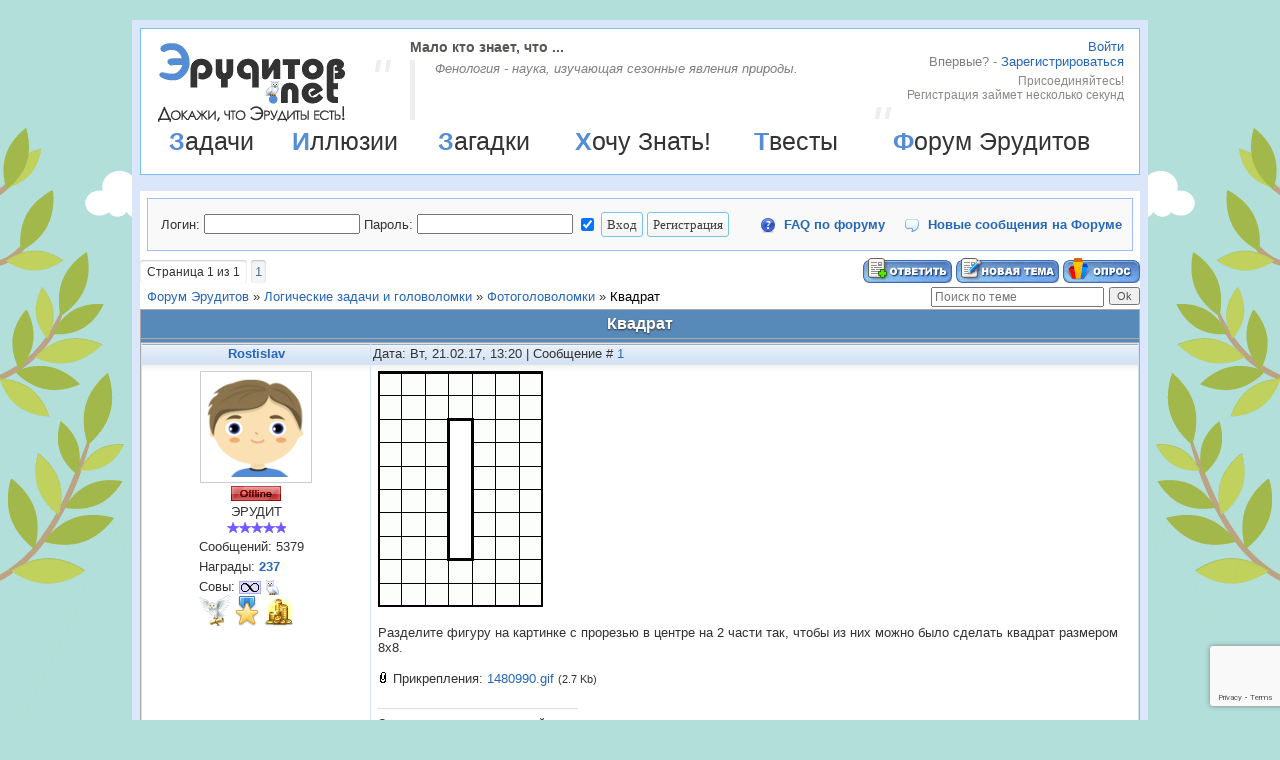

--- FILE ---
content_type: text/html; charset=UTF-8
request_url: https://eruditov.net/forum/22-4426-1
body_size: 9371
content:
<!DOCTYPE html PUBLIC "-//W3C//DTD XHTML 1.0 Strict//EN" "http://www.w3.org/TR/xhtml1/DTD/xhtml1-strict.dtd">
<html xmlns="//www.w3.org/1999/xhtml"><head>
<meta http-equiv="Content-Type" content="text/html; charset=utf-8" />
<meta name="viewport" content="width=device-width">
<meta name="theme-color" content="#74c4ee">
<title>Квадрат - Форум Эрудитов</title>
<meta name="description" content="На Форуме Эрудитов происходит обсуждение задач и головоломок. Решай, озадачивай и общайся на Форуме Эрудитов!" />
<meta property="og:title" content="Форум Эрудитов на Эрудитов.нет" /> 
<meta property="og:image" content="/social_icons/logo.png" /> 
<script type="text/javascript">
 
 var _gaq = _gaq || [];
 _gaq.push(['_setAccount', 'UA-9274096-5']);
 _gaq.push(['_trackPageview']);
 
 (function() {
 var ga = document.createElement('script'); ga.type = 'text/javascript'; ga.async = true;
 ga.src = ('https:' == document.location.protocol ? 'https://ssl' : '//www') + '.google-analytics.com/ga.js';
 var s = document.getElementsByTagName('script')[0]; s.parentNode.insertBefore(ga, s);
 })();
 
 </script>
 <script type='text/javascript' src='//s21.ucoz.net/src/bbcodes.js'></script>
 <link type="text/css" rel="stylesheet" href="/_st/my.css" />
 <style>
 img.images {max-width: 330px;}
 #thread_search_field {width:165px !important;}
 #thread_search_button {margin-top: 0px !important;}
 </style> 
 
	<link rel="stylesheet" href="/.s/src/base.min.css" />
	<link rel="stylesheet" href="/.s/src/layer1.min.css" />

	<script src="/.s/src/jquery-1.12.4.min.js"></script>
	
	<script src="/.s/src/uwnd.min.js"></script>
	<link rel="stylesheet" href="/.s/src/ulightbox/ulightbox.min.css" />
	<script src="/.s/src/ulightbox/ulightbox.min.js"></script>
	<script src="https://www.google.com/recaptcha/api.js?render=6Leli-srAAAAAOGN8nIai0Xbi8KUdl0Kr_Py2ztu"></script>
	<script>
/* --- UCOZ-JS-DATA --- */
window.uCoz = {"site":{"domain":"eruditov.net","host":"erudit.3dn.ru","id":"4erudit"},"language":"ru","module":"forum","ssid":"122271772745710106011","uLightboxType":1,"layerType":1,"sign":{"7253":"Начать слайд-шоу","5458":"Следующий","7252":"Предыдущий","7251":"Запрошенный контент не может быть загружен. Пожалуйста, попробуйте позже.","5255":"Помощник","7287":"Перейти на страницу с фотографией.","10075":"Обязательны для выбора","7254":"Изменить размер","3238":"Опции","3125":"Закрыть","210178":"Замечания"},"mod":"fr","country":"US"};
/* --- UCOZ-JS-CODE --- */

	function Insert(qmid, user, text ) {
		user = user.replace(/\[/g, '\\[').replace(/\]/g, '\\]');
		if ( !!text ) {
			qmid = qmid.replace(/[^0-9]/g, "");
			paste("[quote="+user+";"+qmid+"]"+text+"[/quote]\n", 0);
		} else {
			_uWnd.alert('Выделите текст для цитирования', '', {w:230, h:80, tm:3000});
		}
	}

	function paste(text, flag ) {
		if ( document.selection && flag ) {
			document.addform.message.focus();
			document.addform.document.selection.createRange().text = text;
		} else {
			document.addform.message.value += text;
		}
	}

	function get_selection( ) {
		if ( window.getSelection ) {
			selection = window.getSelection().toString();
		} else if ( document.getSelection ) {
			selection = document.getSelection();
		} else {
			selection = document.selection.createRange().text;
		}
	}

	function pdel(id, n ) {
		if ( confirm('Вы подтверждаете удаление?') ) {
			(window.pDelBut = document.getElementById('dbo' + id))
				&& (pDelBut.width = pDelBut.height = 13) && (pDelBut.src = '/.s/img/ma/m/i2.gif');
			_uPostForm('', {url:'/forum/22-4426-' + id + '-8-0-122271772745710106011', 't_pid': n});
		}
	}
function loginPopupForm(params = {}) { new _uWnd('LF', ' ', -250, -100, { closeonesc:1, resize:1 }, { url:'/index/40' + (params.urlParams ? '?'+params.urlParams : '') }) }
/* --- UCOZ-JS-END --- */
</script>

	<style>.UhideBlock{display:none; }</style>
</head>
 <body><div class="bg_r"><div class="bg_l">
 
 <!--U1AHEADER1Z--><div class='box'>
<div class='ibox'>

<div id='header'>

<a href="/" id="logo"><img src='/logo.png' alt='Эрудитов Нет' title='Эрудитов Нет' border='0'></a>

<noindex>
<div id="reg">

<div class="sign-in"><p class="action"><a href="javascript:;" rel="nofollow" onclick="loginPopupForm(); return false;" rel="nofollow">Войти</a></p></div>
<div class="sign-up"><p class="action"><font color='gray'>Впервые? - </font><a href="javascript://" onclick="new _uWnd('Regis','Регистрация',255,350,{modal: true,close:true,header:true,nomove: false,fixed:true},'<iframe src=/index/3 name=iframe frameborder=0 width=350px height=500px scrolling=no></iframe>');">Зарегистрироваться</a></p>
<p class="dfn">Присоединяйтесь!<br>Регистрация займет несколько секунд</p></div>

</div>
</noindex>

<div id="fact"><h3>Мало кто знает, что ...</h3><q>Фенология - наука, изучающая сезонные явления природы.  </q></div>

<table id='menu' width='100%'><tr><td><a href='/publ/18'>Задачи</a></td><td><a href='/photo'>Иллюзии</a></td><td><a href='/board'>Загадки</a></td><td><a href='/dir'>Хочу Знать!</a></td><td><a href='/tests'>Твесты</a></td><td><a href='/forum'>Форум Эрудитов</a></td></tr></table>

</div>

</div>
</div><!--/U1AHEADER1Z-->
 
 <div class="forumContent">
 
 <div id='gray_f'>
 <table width='100%'><tr><td>
		<script>
		sendFrm549854 = function( form, data = {} ) {
			var o   = $('#frmLg549854')[0];
			var pos = _uGetOffset(o);
			var o2  = $('#blk549854')[0];
			document.body.insertBefore(o2, document.body.firstChild);
			$(o2).css({top:(pos['top'])+'px',left:(pos['left'])+'px',width:o.offsetWidth+'px',height:o.offsetHeight+'px',display:''}).html('<div align="left" style="padding:5px;"><div class="myWinLoad"></div></div>');
			_uPostForm(form, { type:'POST', url:'/index/sub/', data, error:function() {
				$('#blk549854').html('<div align="left" style="padding:10px;"><div class="myWinLoadSF" title="Невозможно выполнить запрос, попробуйте позже"></div></div>');
				_uWnd.alert('<div class="myWinError">Невозможно выполнить запрос, попробуйте позже</div>', '', {w:250, h:90, tm:3000, pad:'15px'} );
				setTimeout("$('#blk549854').css('display', 'none');", '1500');
			}});
			return false
		}
		
		</script>

		<div id="blk549854" style="border:1px solid #CCCCCC;position:absolute;z-index:82;background:url('/.s/img/fr/g.gif');display:none;"></div>

		<form id="frmLg549854" class="login-form local-auth" action="/index/sub/" method="post" onsubmit="return sendFrm549854(this)" data-submitter="sendFrm549854">
			

<table border="0"><tr><td>Логин:</td><td><input class="loginField" type="text" name="user" maxlength="50"></td><td>Пароль:</td><td><input class="loginField" type="password" name="password" maxlength="15"></td><td><input id="remthreadpage" type="checkbox" name="rem" value="1" checked="checked"></td><td><input class="loginButton" name="sbm" type="submit" value="Вход"></td><td><input class="loginButton" type="button" onclick="new _uWnd('Regis','Регистрация',350,500,{modal: true,close:true,header:true,nomove: false,fixed:true},'<iframe src=/index/3 name=iframe frameborder=0 width=350px height=500px scrolling=no></iframe>');" value="Регистрация"></td></tr></table>


			<input type="hidden" name="a"    value="2" />
			<input type="hidden" name="ajax" value="1" />
			<input type="hidden" name="rnd"  value="854" />
			
			
		</form></td>
 <td><b><a class="ffaq" href="/faq/1" target="_blank">FAQ по форуму</a></b></td><td align='right'><b><a class="fNavLink" href="/forum/0-0-1-34">Новые сообщения на Форуме</a></b></td></tr></table></div>
 
 
		

		<table class="ThrTopButtonsTbl" border="0" width="100%" cellspacing="0" cellpadding="0">
			<tr class="ThrTopButtonsRow1">
				<td width="50%" class="ThrTopButtonsCl11">
	<ul class="switches switchesTbl forum-pages">
		<li class="pagesInfo">Страница <span class="curPage">1</span> из <span class="numPages">1</span></li>
		 <li class="switchActive">1</li> 
	</ul></td>
				<td align="right" class="frmBtns ThrTopButtonsCl12"><div id="frmButns83"><a href="javascript:;" rel="nofollow" onclick="_uWnd.alert('Необходима авторизация для данного действия. Войдите или зарегистрируйтесь.','',{w:230,h:80,tm:3000});return false;"><img alt="" style="margin:0;padding:0;border:0;" title="Ответить" src="/.s/img/fr/bt/34/t_reply.gif" /></a> <a href="javascript:;" rel="nofollow" onclick="_uWnd.alert('Необходима авторизация для данного действия. Войдите или зарегистрируйтесь.','',{w:230,h:80,tm:3000});return false;"><img alt="" style="margin:0;padding:0;border:0;" title="Новая тема" src="/.s/img/fr/bt/34/t_new.gif" /></a> <a href="javascript:;" rel="nofollow" onclick="_uWnd.alert('Необходима авторизация для данного действия. Войдите или зарегистрируйтесь.','',{w:230,h:80,tm:3000});return false;"><img alt="" style="margin:0;padding:0;border:0;" title="Новый опрос" src="/.s/img/fr/bt/34/t_poll.gif" /></a></div></td></tr>
			
		</table>
		
	<table class="ThrForumBarTbl" border="0" width="100%" cellspacing="0" cellpadding="0">
		<tr class="ThrForumBarRow1">
			<td class="forumNamesBar ThrForumBarCl11 breadcrumbs" style="padding-top:3px;padding-bottom:5px;">
				<a class="forumBar breadcrumb-item" href="/forum/">Форум Эрудитов</a>  <span class="breadcrumb-sep">&raquo;</span> <a class="forumBar breadcrumb-item" href="/forum/16">Логические задачи и головоломки</a> <span class="breadcrumb-sep">&raquo;</span> <a class="forumBar breadcrumb-item" href="/forum/22">Фотоголоволомки</a> <span class="breadcrumb-sep">&raquo;</span> <a class="forumBarA" href="/forum/22-4426-1">Квадрат</a> <span class="thDescr">(sml[theme])</span></td><td class="ThrForumBarCl12" >
	
	<script>
	function check_search(form ) {
		if ( form.s.value.length < 3 ) {
			_uWnd.alert('Вы ввели слишком короткий поисковой запрос.', '', { w:230, h:80, tm:3000 })
			return false
		}
		return true
	}
	</script>
	<form id="thread_search_form" onsubmit="return check_search(this)" action="/forum/22-4426" method="GET">
		<input class="fastNav" type="submit" value="Ok" id="thread_search_button"><input type="text" name="s" value="" placeholder="Поиск по теме" id="thread_search_field"/>
	</form>
			</td></tr>
	</table>
		
		<div class="gDivLeft">
	<div class="gDivRight">
		<table class="gTable threadpage-posts-table" border="0" width="100%" cellspacing="1" cellpadding="0">
		<tr>
			<td class="gTableTop">
				<div style="float:right" class="gTopCornerRight"></div>
				<span class="forum-title">Квадрат</span>
				</td></tr><tr><td class="postSeparator"></td></tr><tr id="post51281"><td class="postFirst"><table border="0" width="100%" cellspacing="1" cellpadding="2" class="postTable">
<tr><td width="23%" class="postTdTop" align="center"><a class="postUser" href="javascript://" rel="nofollow" onClick="emoticon('[b]Rostislav[/b],');return false;">Rostislav</a></td><td class="postTdTop">Дата: Вт, 21.02.17, 13:20 | Сообщение # <a rel="nofollow" name="51281" class="postNumberLink" href="javascript:;" onclick="prompt('Прямая ссылка к сообщению', 'https://eruditov.net/forum/22-4426-51281-16-1487672427'); return false;">1</a></td></tr>
<tr><td class="postTdInfo" valign="top" align="center">
<a href="/index/8-1"><img alt="" title="Rostislav" class="userAvatar" src="/avatar/00/00/00102022.png" border="0" width="100px;"></a>
<div class="statusBlock"><span class="statusOffline"><img src="/img/off.gif"></span></div>
<div class="postUserGroup">ЭРУДИТ<br><img alt="" border="0" align="absmiddle" name="rankimg" src="/.s/rnk/12/rank10.gif" title="Ранг 10" /></div>
<div class="numposts">Сообщений: <span="unp">5379</span></div>
<div class="awards">Награды: <a href="javascript:;" rel="nofollow" onclick="new _uWnd('AwL', 'Список наград', 380, 200, {autosize:1, closeonesc:1, maxh:300, minh:100},{url:'/index/54-1'});return false;" title="Список наград"><span class="repNums"><b>237</b></span></a>  </div>
<div class="reputation">Совы: <img src="/pic/8.png" align="absmiddle"> <img src='/pic/icon.gif' align="absmiddle"> 
<a href="javascript:;" rel="nofollow" onclick="new _uWnd('AwL','Список наград',380,200,{ maxh:300, minh:100, closeonesc:1 },{url:'/index/54-1'});return false;"><ul class="user_awards_list"><li><img alt="" src="/awards/owl.png" border="0"></li><li><img alt="" src="/awards/award-star-gold-3.png" border="0"></li><li><img alt="" src="/awards/Money.png" border="0"></li></ul></a>
</td><td class="posttdMessage" valign="top"><span class="ucoz-forum-post" id="ucoz-forum-post-51281" edit-url=""><!--IMG1--><img style="margin:0;padding:0;border:0;" src="/_fr/44/1480990.gif" align="" /><!--IMG1--><br /><br />Разделите фигуру на картинке с прорезью в центре на 2 части так, чтобы из них можно было сделать квадрат размером 8х8.</span>
<div align="left" class="eAttach">Прикрепления: 
						<span dir="ltr">
							<a class="entryAttach ulightbox" title="2.7 Kb" href="/_fr/44/1480990.gif" target="_blank">1480990.gif</a>
							<small class="entryAttachSize" >(2.7 Kb)</small>
						</span></div>
 <br><noindex><hr size="1" width="200" align="left" class="signatureHr"><span class="signatureView">Сова - символ мудрости, знаний и эрудиции. <br /> Сова - это единственная птица, которая может видеть &quot;голубой&quot; цвет.</span></noindex>
</td></tr>
<tr><td class="postBottom" align="center">&nbsp;</td><td class="postBottom">
<table border="0" width="100%" cellspacing="0" cellpadding="0">
<tr><td><a href="/index/8-1"><img alt="" style="margin:0;padding:0;border:0;" src="/.s/img/fr/bt/34/p_profile.gif" title="Профиль пользователя" /></a>   <img alt="" style="cursor:pointer;margin:0;padding:0;border:0;" src="/.s/img/fr/bt/34/p_www.gif" title="Домашняя страница" onclick="window.open('http://eruditov.net/')" /> <img alt="" style="cursor:pointer;margin:0;padding:0;border:0;" src="/.s/img/fr/bt/34/p_icq.gif" title="ICQ: 388515550" onclick="prompt('ICQ number','388515550');" /></td><td align="right" style="padding-right:15px;"></td><td width="2%" nowrap align="right"><a class="goOnTop" href="javascript:scroll(0,0);"><img alt="" style="margin:0;padding:0;border:0;" src="/.s/img/fr/bt/34/p_up.gif" title="Вверх" /></a></td></tr>
</table></td></tr></table></td></tr><tr id="post52332"><td class="postRest2"><table border="0" width="100%" cellspacing="1" cellpadding="2" class="postTable">
<tr><td width="23%" class="postTdTop" align="center"><a class="postUser" href="javascript://" rel="nofollow" onClick="emoticon('[b]Телапа[/b],');return false;">Телапа</a></td><td class="postTdTop">Дата: Пт, 13.10.17, 20:11 | Сообщение # <a rel="nofollow" name="52332" class="postNumberLink" href="javascript:;" onclick="prompt('Прямая ссылка к сообщению', 'https://eruditov.net/forum/22-4426-52332-16-1507914676'); return false;">2</a></td></tr>
<tr><td class="postTdInfo" valign="top" align="center">
<a href="/index/8-5379"><img alt="" title="Телапа" class="userAvatar" src="/avatar/00/10/37960788.jpg" border="0" width="100px;"></a>
<div class="statusBlock"><span class="statusOffline"><img src="/img/off.gif"></span></div>
<div class="postUserGroup">Знаток<br><img alt="" border="0" align="absmiddle" name="rankimg" src="/.s/rnk/12/rank2.gif" title="Ранг 2" /></div>
<div class="numposts">Сообщений: <span="unp">20</span></div>
<div class="awards">Награды: <a href="javascript:;" rel="nofollow" onclick="new _uWnd('AwL', 'Список наград', 380, 200, {autosize:1, closeonesc:1, maxh:300, minh:100},{url:'/index/54-5379'});return false;" title="Список наград"><span class="repNums"><b>0</b></span></a>  </div>
<div class="reputation">Совы: <a title="Смотреть историю получения сов" class="repHistory" href="javascript:;" rel="nofollow" onclick="new _uWnd('Rh', ' ', -400, 250, { closeonesc:1, maxh:300, minh:100 }, { url:'/index/9-5379'}); return false;"><b>0</b></a> <img src='/pic/icon.gif' align="absmiddle"> 

</td><td class="posttdMessage" valign="top"><span class="ucoz-forum-post" id="ucoz-forum-post-52332" edit-url="">Квадрат тоже с прорезью в центре будет?</span>

 
</td></tr>
<tr><td class="postBottom" align="center">&nbsp;</td><td class="postBottom">
<table border="0" width="100%" cellspacing="0" cellpadding="0">
<tr><td><a href="/index/8-5379"><img alt="" style="margin:0;padding:0;border:0;" src="/.s/img/fr/bt/34/p_profile.gif" title="Профиль пользователя" /></a>    </td><td align="right" style="padding-right:15px;"></td><td width="2%" nowrap align="right"><a class="goOnTop" href="javascript:scroll(0,0);"><img alt="" style="margin:0;padding:0;border:0;" src="/.s/img/fr/bt/34/p_up.gif" title="Вверх" /></a></td></tr>
</table></td></tr></table></td></tr><tr id="post52335"><td class="postRest1"><table border="0" width="100%" cellspacing="1" cellpadding="2" class="postTable">
<tr><td width="23%" class="postTdTop" align="center"><a class="postUser" href="javascript://" rel="nofollow" onClick="emoticon('[b]Rostislav[/b],');return false;">Rostislav</a></td><td class="postTdTop">Дата: Сб, 14.10.17, 00:02 | Сообщение # <a rel="nofollow" name="52335" class="postNumberLink" href="javascript:;" onclick="prompt('Прямая ссылка к сообщению', 'https://eruditov.net/forum/22-4426-52335-16-1507928539'); return false;">3</a></td></tr>
<tr><td class="postTdInfo" valign="top" align="center">
<a href="/index/8-1"><img alt="" title="Rostislav" class="userAvatar" src="/avatar/00/00/00102022.png" border="0" width="100px;"></a>
<div class="statusBlock"><span class="statusOffline"><img src="/img/off.gif"></span></div>
<div class="postUserGroup">ЭРУДИТ<br><img alt="" border="0" align="absmiddle" name="rankimg" src="/.s/rnk/12/rank10.gif" title="Ранг 10" /></div>
<div class="numposts">Сообщений: <span="unp">5379</span></div>
<div class="awards">Награды: <a href="javascript:;" rel="nofollow" onclick="new _uWnd('AwL', 'Список наград', 380, 200, {autosize:1, closeonesc:1, maxh:300, minh:100},{url:'/index/54-1'});return false;" title="Список наград"><span class="repNums"><b>237</b></span></a>  </div>
<div class="reputation">Совы: <img src="/pic/8.png" align="absmiddle"> <img src='/pic/icon.gif' align="absmiddle"> 
<a href="javascript:;" rel="nofollow" onclick="new _uWnd('AwL','Список наград',380,200,{ maxh:300, minh:100, closeonesc:1 },{url:'/index/54-1'});return false;"><ul class="user_awards_list"><li><img alt="" src="/awards/owl.png" border="0"></li><li><img alt="" src="/awards/award-star-gold-3.png" border="0"></li><li><img alt="" src="/awards/Money.png" border="0"></li></ul></a>
</td><td class="posttdMessage" valign="top"><span class="ucoz-forum-post" id="ucoz-forum-post-52335" edit-url=""><b>Телапа</b>, нет, должен получиться целый квадрат</span>

 <br><noindex><hr size="1" width="200" align="left" class="signatureHr"><span class="signatureView">Сова - символ мудрости, знаний и эрудиции. <br /> Сова - это единственная птица, которая может видеть &quot;голубой&quot; цвет.</span></noindex>
</td></tr>
<tr><td class="postBottom" align="center">&nbsp;</td><td class="postBottom">
<table border="0" width="100%" cellspacing="0" cellpadding="0">
<tr><td><a href="/index/8-1"><img alt="" style="margin:0;padding:0;border:0;" src="/.s/img/fr/bt/34/p_profile.gif" title="Профиль пользователя" /></a>   <img alt="" style="cursor:pointer;margin:0;padding:0;border:0;" src="/.s/img/fr/bt/34/p_www.gif" title="Домашняя страница" onclick="window.open('http://eruditov.net/')" /> <img alt="" style="cursor:pointer;margin:0;padding:0;border:0;" src="/.s/img/fr/bt/34/p_icq.gif" title="ICQ: 388515550" onclick="prompt('ICQ number','388515550');" /></td><td align="right" style="padding-right:15px;"></td><td width="2%" nowrap align="right"><a class="goOnTop" href="javascript:scroll(0,0);"><img alt="" style="margin:0;padding:0;border:0;" src="/.s/img/fr/bt/34/p_up.gif" title="Вверх" /></a></td></tr>
</table></td></tr></table></td></tr></table></div></div><div class="gDivBottomLeft"></div><div class="gDivBottomCenter"></div><div class="gDivBottomRight"></div>
		<table class="ThrBotTbl" border="0" width="100%" cellspacing="0" cellpadding="0">
			<tr class="ThrBotRow1"><td colspan="2" class="bottomPathBar ThrBotCl11" style="padding-top:2px;">
	<table class="ThrForumBarTbl" border="0" width="100%" cellspacing="0" cellpadding="0">
		<tr class="ThrForumBarRow1">
			<td class="forumNamesBar ThrForumBarCl11 breadcrumbs" style="padding-top:3px;padding-bottom:5px;">
				<a class="forumBar breadcrumb-item" href="/forum/">Форум Эрудитов</a>  <span class="breadcrumb-sep">&raquo;</span> <a class="forumBar breadcrumb-item" href="/forum/16">Логические задачи и головоломки</a> <span class="breadcrumb-sep">&raquo;</span> <a class="forumBar breadcrumb-item" href="/forum/22">Фотоголоволомки</a> <span class="breadcrumb-sep">&raquo;</span> <a class="forumBarA" href="/forum/22-4426-1">Квадрат</a> <span class="thDescr">(sml[theme])</span></td><td class="ThrForumBarCl12" >
	
	<script>
	function check_search(form ) {
		if ( form.s.value.length < 3 ) {
			_uWnd.alert('Вы ввели слишком короткий поисковой запрос.', '', { w:230, h:80, tm:3000 })
			return false
		}
		return true
	}
	</script>
	<form id="thread_search_form" onsubmit="return check_search(this)" action="/forum/22-4426" method="GET">
		<input class="fastNav" type="submit" value="Ok" id="thread_search_button"><input type="text" name="s" value="" placeholder="Поиск по теме" id="thread_search_field"/>
	</form>
			</td></tr>
	</table></td></tr>
			<tr class="ThrBotRow2"><td class="ThrBotCl21" width="50%">
	<ul class="switches switchesTbl forum-pages">
		<li class="pagesInfo">Страница <span class="curPage">1</span> из <span class="numPages">1</span></li>
		 <li class="switchActive">1</li> 
	</ul></td><td class="ThrBotCl22" align="right" nowrap="nowrap"><form name="navigation" style="margin:0px"><table class="navigationTbl" border="0" cellspacing="0" cellpadding="0"><tr class="navigationRow1"><td class="fFastNavTd navigationCl11" >
		<select class="fastNav" name="fastnav"><option class="fastNavMain" value="0">Главная страница форума</option><option class="fastNavCat"   value="16">Логические задачи и головоломки</option><option class="fastNavForum" value="35">&nbsp;&nbsp;&nbsp;&nbsp; Скорая помощь</option><option class="fastNavForum" value="53">&nbsp;&nbsp;&nbsp;&nbsp;&nbsp;&nbsp;&nbsp;&nbsp; Решенные задачи</option><option class="fastNavForum" value="19">&nbsp;&nbsp;&nbsp;&nbsp; Логические задачи</option><option class="fastNavForum" value="51">&nbsp;&nbsp;&nbsp;&nbsp;&nbsp;&nbsp;&nbsp;&nbsp; Решенные задачи</option><option class="fastNavForum" value="26">&nbsp;&nbsp;&nbsp;&nbsp; Математические задачи</option><option class="fastNavForum" value="50">&nbsp;&nbsp;&nbsp;&nbsp;&nbsp;&nbsp;&nbsp;&nbsp; Решенные задачи</option><option class="fastNavForum" value="31">&nbsp;&nbsp;&nbsp;&nbsp; Что? Где? Когда?</option><option class="fastNavForum" value="49">&nbsp;&nbsp;&nbsp;&nbsp;&nbsp;&nbsp;&nbsp;&nbsp; Отвеченные вопросы</option><option class="fastNavForum" value="33">&nbsp;&nbsp;&nbsp;&nbsp; Google не знает!</option><option class="fastNavForum" value="52">&nbsp;&nbsp;&nbsp;&nbsp;&nbsp;&nbsp;&nbsp;&nbsp; Решенные задачи</option><option class="fastNavForum" value="36">&nbsp;&nbsp;&nbsp;&nbsp; Данетки</option><option class="fastNavForum" value="44">&nbsp;&nbsp;&nbsp;&nbsp;&nbsp;&nbsp;&nbsp;&nbsp; Отгаданные данетки</option><option class="fastNavForum" value="27">&nbsp;&nbsp;&nbsp;&nbsp; Шахматные задачи</option><option class="fastNavForum" value="42">&nbsp;&nbsp;&nbsp;&nbsp;&nbsp;&nbsp;&nbsp;&nbsp; Решенные задачи</option><option class="fastNavForumA" value="22" selected>&nbsp;&nbsp;&nbsp;&nbsp; Фотоголоволомки</option><option class="fastNavForum" value="43">&nbsp;&nbsp;&nbsp;&nbsp;&nbsp;&nbsp;&nbsp;&nbsp; Решенные фотоголоволомки</option><option class="fastNavForum" value="30">&nbsp;&nbsp;&nbsp;&nbsp; Ребусы</option><option class="fastNavForum" value="41">&nbsp;&nbsp;&nbsp;&nbsp;&nbsp;&nbsp;&nbsp;&nbsp; Решенные ребусы</option><option class="fastNavForum" value="20">&nbsp;&nbsp;&nbsp;&nbsp; Головоломки со спичками</option><option class="fastNavForum" value="40">&nbsp;&nbsp;&nbsp;&nbsp;&nbsp;&nbsp;&nbsp;&nbsp; Решенные задачи</option><option class="fastNavForum" value="25">&nbsp;&nbsp;&nbsp;&nbsp; Физические задачи</option><option class="fastNavForum" value="39">&nbsp;&nbsp;&nbsp;&nbsp;&nbsp;&nbsp;&nbsp;&nbsp; Решенные задачи</option><option class="fastNavForum" value="23">&nbsp;&nbsp;&nbsp;&nbsp; Задачи на эрудицию</option><option class="fastNavForum" value="48">&nbsp;&nbsp;&nbsp;&nbsp;&nbsp;&nbsp;&nbsp;&nbsp; Решенные задачи</option><option class="fastNavForum" value="24">&nbsp;&nbsp;&nbsp;&nbsp; Занимательные загадки</option><option class="fastNavForum" value="47">&nbsp;&nbsp;&nbsp;&nbsp;&nbsp;&nbsp;&nbsp;&nbsp; Отгаданные загадки</option><option class="fastNavForum" value="32">&nbsp;&nbsp;&nbsp;&nbsp; Решенные задачи</option><option class="fastNavCat"   value="12">Свободное Общение</option><option class="fastNavForum" value="13">&nbsp;&nbsp;&nbsp;&nbsp; Обо всем</option><option class="fastNavForum" value="15">&nbsp;&nbsp;&nbsp;&nbsp; Форумные игры</option><option class="fastNavForum" value="38">&nbsp;&nbsp;&nbsp;&nbsp;&nbsp;&nbsp;&nbsp;&nbsp; Интеллектуальное казино</option><option class="fastNavForum" value="45">&nbsp;&nbsp;&nbsp;&nbsp;&nbsp;&nbsp;&nbsp;&nbsp; Интеллектуальные дуэли</option><option class="fastNavForum" value="46">&nbsp;&nbsp;&nbsp;&nbsp;&nbsp;&nbsp;&nbsp;&nbsp; Кто хочет стать эрудитом?</option><option class="fastNavForum" value="29">&nbsp;&nbsp;&nbsp;&nbsp; Познавательное видео</option><option class="fastNavForum" value="21">&nbsp;&nbsp;&nbsp;&nbsp; Логические игры</option><option class="fastNavForum" value="14">&nbsp;&nbsp;&nbsp;&nbsp; Юмор</option><option class="fastNavCat"   value="3">Тех. раздел Эрудитов Нет</option><option class="fastNavForum" value="4">&nbsp;&nbsp;&nbsp;&nbsp; Функциональность сайта</option><option class="fastNavForum" value="55">&nbsp;&nbsp;&nbsp;&nbsp;&nbsp;&nbsp;&nbsp;&nbsp; Твесты</option><option class="fastNavForum" value="37">&nbsp;&nbsp;&nbsp;&nbsp;&nbsp;&nbsp;&nbsp;&nbsp; Мусорка</option><option class="fastNavForum" value="54">&nbsp;&nbsp;&nbsp;&nbsp;&nbsp;&nbsp;&nbsp;&nbsp; Головоломыч</option></select>
		<input class="fastNav" type="button" value="Ok" onclick="top.location.href='/forum/'+(document.navigation.fastnav.value!='0'?document.navigation.fastnav.value:'');" />
		</td></tr></table></form></td></tr>
			<tr class="ThrBotRow3"><td class="ThrBotCl31"><div class="fFastLogin" style="padding-top:5px;padding-bottom:5px;"><input class="fastLogBt" type="button" value="Быстрый вход" onclick="loginPopupForm();" /></div></td><td class="ThrBotCl32" align="right" nowrap="nowrap"><form method="post" action="/forum/" style="margin:0px"><table class="FastSearchTbl" border="0" cellspacing="0" cellpadding="0"><tr class="FastSearchRow1"><td class="fFastSearchTd FastSearchCl11" >Поиск: <input class="fastSearch" type="text" style="width:150px" name="kw" placeholder="keyword" size="20" maxlength="60" /><input class="fastSearch" type="submit" value="Ok" /></td></tr></table><input type="hidden" name="a" value="6" /></form></td></tr>
		</table>
		
 
 <p><table border="0" width="100%" cellspacing="1" cellpadding="0" class="gTable">
 <tbody><tr><td colspan="4" class="gTableTop"><div style="float:right" class="gTopCornerRight"></div>Интересная информация</td></tr>
 <tr height="38px"><td class="gTableSubTop" width='30%' align='center'>Последние задачи</td>
 <td class="gTableSubTop" align='center'>Сообщество эрудитов ВКонтакте</td>
 <td class="gTableSubTop" width='20%' align='center'>Рейтинг сообщений</td>
 <td class="gTableSubTop" width='20%' align='center'>Совиный рейтинг</td></tr>
 <tr><td class='gTableBody1'><table border='0' width='100%'><tr><td width='15px'>1.</td><td><a href="//eruditov.net/forum/25-2959">Твоя теория</a></td><td align='right'>48</td><td align='center' width='24px'><img src="/ic/message.gif" align="absmiddle"></td></tr><tr><td width='15px'>2.</td><td><a href="//eruditov.net/forum/26-5295">Арнольд, да не тот</a></td><td align='right'>80</td><td align='center' width='24px'><img src="/ic/message.gif" align="absmiddle"></td></tr><tr><td width='15px'>3.</td><td><a href="//eruditov.net/forum/23-5145">Брэндон.</a></td><td align='right'>3</td><td align='center' width='24px'><img src="/ic/message.gif" align="absmiddle"></td></tr><tr><td width='15px'>4.</td><td><a href="//eruditov.net/forum/19-5620">Задача с матрицами</a></td><td align='right'>3</td><td align='center' width='24px'><img src="/ic/message.gif" align="absmiddle"></td></tr><tr><td width='15px'>5.</td><td><a href="//eruditov.net/forum/23-3909">Простенький вопросик</a></td><td align='right'>10</td><td align='center' width='24px'><img src="/ic/message.gif" align="absmiddle"></td></tr><tr><td width='15px'>6.</td><td><a href="//eruditov.net/forum/25-5099">Гидродинамика</a></td><td align='right'>15</td><td align='center' width='24px'><img src="/ic/message.gif" align="absmiddle"></td></tr><tr><td width='15px'>7.</td><td><a href="//eruditov.net/forum/26-4705">Быстрая река.</a></td><td align='right'>24</td><td align='center' width='24px'><img src="/ic/message.gif" align="absmiddle"></td></tr><tr><td width='15px'>8.</td><td><a href="//eruditov.net/forum/19-4706">А попробуйте ещё это опро...</a></td><td align='right'>6</td><td align='center' width='24px'><img src="/ic/message.gif" align="absmiddle"></td></tr><tr><td width='15px'>9.</td><td><a href="//eruditov.net/forum/19-5205">Задача по логике</a></td><td align='right'>7</td><td align='center' width='24px'><img src="/ic/message.gif" align="absmiddle"></td></tr><tr><td width='15px'>10.</td><td><a href="//eruditov.net/forum/19-5265">Головоломка без ключа</a></td><td align='right'>2</td><td align='center' width='24px'><img src="/ic/message.gif" align="absmiddle"></td></tr></table></td>
 <td class='gTableBody1' align='center'><script type="text/javascript" src="//vk.com/js/api/openapi.js?139"></script>
 <!-- VK Widget -->
 <div id="vk_groups"></div>
 <script type="text/javascript">
 VK.Widgets.Group("vk_groups", {mode: 3, width: "280"}, 23273341);
 </script></td>
 <td class='gTableBody1'><table border='0' width='100%'><tr><td width='15px'>1.</td><td><a href="/index/8-1">Rostislav</a></td><td align='right'>5379</td><td align='center' width='24px'><img src="/ic/f_chat.png" align="absmiddle"></td></tr><tr><td width='15px'>2.</td><td><a href="/index/8-246">Lexx</a></td><td align='right'>4728</td><td align='center' width='24px'><img src="/ic/f_chat.png" align="absmiddle"></td></tr><tr><td width='15px'>3.</td><td><a href="/index/8-1372">nebo</a></td><td align='right'>3639</td><td align='center' width='24px'><img src="/ic/f_chat.png" align="absmiddle"></td></tr><tr><td width='15px'>4.</td><td><a href="/index/8-47">Иван</a></td><td align='right'>3061</td><td align='center' width='24px'><img src="/ic/f_chat.png" align="absmiddle"></td></tr><tr><td width='15px'>5.</td><td><a href="/index/8-1741">никник</a></td><td align='right'>2770</td><td align='center' width='24px'><img src="/ic/f_chat.png" align="absmiddle"></td></tr><tr><td width='15px'>6.</td><td><a href="/index/8-1362">Kreativshik</a></td><td align='right'>2472</td><td align='center' width='24px'><img src="/ic/f_chat.png" align="absmiddle"></td></tr><tr><td width='15px'>7.</td><td><a href="/index/8-504">Гретхен</a></td><td align='right'>1807</td><td align='center' width='24px'><img src="/ic/f_chat.png" align="absmiddle"></td></tr><tr><td width='15px'>8.</td><td><a href="/index/8-533">Vita</a></td><td align='right'>1583</td><td align='center' width='24px'><img src="/ic/f_chat.png" align="absmiddle"></td></tr><tr><td width='15px'>9.</td><td><a href="/index/8-1508">erudite-man</a></td><td align='right'>1378</td><td align='center' width='24px'><img src="/ic/f_chat.png" align="absmiddle"></td></tr><tr><td width='15px'>10.</td><td><a href="/index/8-244">Valet</a></td><td align='right'>937</td><td align='center' width='24px'><img src="/ic/f_chat.png" align="absmiddle"></td></tr></table></td>
 <td class='gTableBody1'><table border='0' width='100%'><tr><td width='15px'>1.</td><td><a href="/index/8-1372">nebo</a></td><td align='right'>123</td><td align='center' width='24px'><img src="/pic/icon.gif" align="absmiddle"></td></tr><tr><td width='15px'>2.</td><td><a href="/index/8-1362">Kreativshik</a></td><td align='right'>113</td><td align='center' width='24px'><img src="/pic/icon.gif" align="absmiddle"></td></tr><tr><td width='15px'>3.</td><td><a href="/index/8-4506">sovetnik</a></td><td align='right'>49</td><td align='center' width='24px'><img src="/pic/icon.gif" align="absmiddle"></td></tr><tr><td width='15px'>4.</td><td><a href="/index/8-3415">MrCredo</a></td><td align='right'>38</td><td align='center' width='24px'><img src="/pic/icon.gif" align="absmiddle"></td></tr><tr><td width='15px'>5.</td><td><a href="/index/8-1612">IQFun</a></td><td align='right'>30</td><td align='center' width='24px'><img src="/pic/icon.gif" align="absmiddle"></td></tr><tr><td width='15px'>6.</td><td><a href="/index/8-1786">Pro100_Artyom</a></td><td align='right'>27</td><td align='center' width='24px'><img src="/pic/icon.gif" align="absmiddle"></td></tr><tr><td width='15px'>7.</td><td><a href="/index/8-1395">marutand</a></td><td align='right'>20</td><td align='center' width='24px'><img src="/pic/icon.gif" align="absmiddle"></td></tr><tr><td width='15px'>8.</td><td><a href="/index/8-1537">хан</a></td><td align='right'>20</td><td align='center' width='24px'><img src="/pic/icon.gif" align="absmiddle"></td></tr><tr><td width='15px'>9.</td><td><a href="/index/8-1741">никник</a></td><td align='right'>15</td><td align='center' width='24px'><img src="/pic/icon.gif" align="absmiddle"></td></tr><tr><td width='15px'>10.</td><td><a href="/index/8-5472">Фигаро</a></td><td align='right'>15</td><td align='center' width='24px'><img src="/pic/icon.gif" align="absmiddle"></td></tr></table></td>
 </tr></tbody></table></p>
 
 <script type="text/javascript">$('.thDescr').each(function(){
 var s = $(this).html().match( /sml\[(\w+)\]/ );
 $(this).show();
 if (s==null) return;
 var name = s[1];
 s = s[0];
 $(this).html( $(this).html().replace(s,'') );
 if( $(this).html()=='()' ) $(this).html('');
})
 $('.threadDescr').each(function(){
 var s = $(this).html().match( /sml\[(\w+)\]/ );
 $(this).show();
 if (s==null) return;
 var name = s[1];
 s = s[0];
 $(this).html( $(this).html().replace(s,'') );
 $(this).parent().prev().find('img').attr('src','/icontheme/'+name+'.png');
 });
 </script>
 </div>
 
 <!--U1BFOOTER1Z--><div class="box">
<div class="ibox">

<table width='100%' border='0'>
<tr align='center'><td><a href='/' class='ab'>Главная</a></td><td><a href='/gb' class='gb'>Гостевая книга</a></td><td><a href='/faq/1' class='fq'>FAQ</a></td><td><a href='/contact' class='mf'>Обратная связь</a></td><td><a href='/colleagues' class='frn'>Коллеги</a></td><td><a href='/forum' class='fr'>Форум Эрудитов</a></td><td align='right'>
<!-- Yandex.Metrika counter -->
<script type="text/javascript">
    (function(m,e,t,r,i,k,a){
        m[i]=m[i]||function(){(m[i].a=m[i].a||[]).push(arguments)};
        m[i].l=1*new Date();
        k=e.createElement(t),a=e.getElementsByTagName(t)[0],k.async=1,k.src=r,a.parentNode.insertBefore(k,a)
    })(window, document,'script','//mc.yandex.ru/metrika/tag.js', 'ym');

    ym(585250, 'init', {accurateTrackBounce:true, trackLinks:true, clickmap:true, params: {__ym: {isFromApi: 'yesIsFromApi'}}});
</script>
<noscript><div><img src="https://mc.yandex.ru/watch/585250" style="position:absolute; left:-9999px;" alt="" /></div></noscript>
<!-- /Yandex.Metrika counter -->


 </td></tr>
</table>

</div>
</div>

<!--LiveInternet counter--><script type="text/javascript"><!--
new Image().src = "//counter.yadro.ru/hit?r"+
escape(document.referrer)+((typeof(screen)=="undefined")?"":
";s"+screen.width+"*"+screen.height+"*"+(screen.colorDepth?
screen.colorDepth:screen.pixelDepth))+";u"+escape(document.URL)+
";"+Math.random();//--></script><!--/LiveInternet--><!--/U1BFOOTER1Z-->
 
 </div></div>
 
 <script>
 $(document).ready(function() {
 $(".posttdMessage img").each(function() {
 var $this = $(this);
 var src = $this.attr('src');
 $this.addClass('images');
 var a = $('<a/>').attr('href', src);
 $this.wrap(a);
 $('a[href$=".jpg"], a[href$=".jpeg"], a[href$=".gif"], a[href$=".png"]').addClass('ulightbox'); 
 });
 }); 
 </script>
 
 </body>
 </html>
<!-- 0.09734 (s743) -->

--- FILE ---
content_type: text/html; charset=utf-8
request_url: https://www.google.com/recaptcha/api2/anchor?ar=1&k=6Leli-srAAAAAOGN8nIai0Xbi8KUdl0Kr_Py2ztu&co=aHR0cHM6Ly9lcnVkaXRvdi5uZXQ6NDQz&hl=en&v=PoyoqOPhxBO7pBk68S4YbpHZ&size=invisible&anchor-ms=20000&execute-ms=30000&cb=rfjih53pkawk
body_size: 48532
content:
<!DOCTYPE HTML><html dir="ltr" lang="en"><head><meta http-equiv="Content-Type" content="text/html; charset=UTF-8">
<meta http-equiv="X-UA-Compatible" content="IE=edge">
<title>reCAPTCHA</title>
<style type="text/css">
/* cyrillic-ext */
@font-face {
  font-family: 'Roboto';
  font-style: normal;
  font-weight: 400;
  font-stretch: 100%;
  src: url(//fonts.gstatic.com/s/roboto/v48/KFO7CnqEu92Fr1ME7kSn66aGLdTylUAMa3GUBHMdazTgWw.woff2) format('woff2');
  unicode-range: U+0460-052F, U+1C80-1C8A, U+20B4, U+2DE0-2DFF, U+A640-A69F, U+FE2E-FE2F;
}
/* cyrillic */
@font-face {
  font-family: 'Roboto';
  font-style: normal;
  font-weight: 400;
  font-stretch: 100%;
  src: url(//fonts.gstatic.com/s/roboto/v48/KFO7CnqEu92Fr1ME7kSn66aGLdTylUAMa3iUBHMdazTgWw.woff2) format('woff2');
  unicode-range: U+0301, U+0400-045F, U+0490-0491, U+04B0-04B1, U+2116;
}
/* greek-ext */
@font-face {
  font-family: 'Roboto';
  font-style: normal;
  font-weight: 400;
  font-stretch: 100%;
  src: url(//fonts.gstatic.com/s/roboto/v48/KFO7CnqEu92Fr1ME7kSn66aGLdTylUAMa3CUBHMdazTgWw.woff2) format('woff2');
  unicode-range: U+1F00-1FFF;
}
/* greek */
@font-face {
  font-family: 'Roboto';
  font-style: normal;
  font-weight: 400;
  font-stretch: 100%;
  src: url(//fonts.gstatic.com/s/roboto/v48/KFO7CnqEu92Fr1ME7kSn66aGLdTylUAMa3-UBHMdazTgWw.woff2) format('woff2');
  unicode-range: U+0370-0377, U+037A-037F, U+0384-038A, U+038C, U+038E-03A1, U+03A3-03FF;
}
/* math */
@font-face {
  font-family: 'Roboto';
  font-style: normal;
  font-weight: 400;
  font-stretch: 100%;
  src: url(//fonts.gstatic.com/s/roboto/v48/KFO7CnqEu92Fr1ME7kSn66aGLdTylUAMawCUBHMdazTgWw.woff2) format('woff2');
  unicode-range: U+0302-0303, U+0305, U+0307-0308, U+0310, U+0312, U+0315, U+031A, U+0326-0327, U+032C, U+032F-0330, U+0332-0333, U+0338, U+033A, U+0346, U+034D, U+0391-03A1, U+03A3-03A9, U+03B1-03C9, U+03D1, U+03D5-03D6, U+03F0-03F1, U+03F4-03F5, U+2016-2017, U+2034-2038, U+203C, U+2040, U+2043, U+2047, U+2050, U+2057, U+205F, U+2070-2071, U+2074-208E, U+2090-209C, U+20D0-20DC, U+20E1, U+20E5-20EF, U+2100-2112, U+2114-2115, U+2117-2121, U+2123-214F, U+2190, U+2192, U+2194-21AE, U+21B0-21E5, U+21F1-21F2, U+21F4-2211, U+2213-2214, U+2216-22FF, U+2308-230B, U+2310, U+2319, U+231C-2321, U+2336-237A, U+237C, U+2395, U+239B-23B7, U+23D0, U+23DC-23E1, U+2474-2475, U+25AF, U+25B3, U+25B7, U+25BD, U+25C1, U+25CA, U+25CC, U+25FB, U+266D-266F, U+27C0-27FF, U+2900-2AFF, U+2B0E-2B11, U+2B30-2B4C, U+2BFE, U+3030, U+FF5B, U+FF5D, U+1D400-1D7FF, U+1EE00-1EEFF;
}
/* symbols */
@font-face {
  font-family: 'Roboto';
  font-style: normal;
  font-weight: 400;
  font-stretch: 100%;
  src: url(//fonts.gstatic.com/s/roboto/v48/KFO7CnqEu92Fr1ME7kSn66aGLdTylUAMaxKUBHMdazTgWw.woff2) format('woff2');
  unicode-range: U+0001-000C, U+000E-001F, U+007F-009F, U+20DD-20E0, U+20E2-20E4, U+2150-218F, U+2190, U+2192, U+2194-2199, U+21AF, U+21E6-21F0, U+21F3, U+2218-2219, U+2299, U+22C4-22C6, U+2300-243F, U+2440-244A, U+2460-24FF, U+25A0-27BF, U+2800-28FF, U+2921-2922, U+2981, U+29BF, U+29EB, U+2B00-2BFF, U+4DC0-4DFF, U+FFF9-FFFB, U+10140-1018E, U+10190-1019C, U+101A0, U+101D0-101FD, U+102E0-102FB, U+10E60-10E7E, U+1D2C0-1D2D3, U+1D2E0-1D37F, U+1F000-1F0FF, U+1F100-1F1AD, U+1F1E6-1F1FF, U+1F30D-1F30F, U+1F315, U+1F31C, U+1F31E, U+1F320-1F32C, U+1F336, U+1F378, U+1F37D, U+1F382, U+1F393-1F39F, U+1F3A7-1F3A8, U+1F3AC-1F3AF, U+1F3C2, U+1F3C4-1F3C6, U+1F3CA-1F3CE, U+1F3D4-1F3E0, U+1F3ED, U+1F3F1-1F3F3, U+1F3F5-1F3F7, U+1F408, U+1F415, U+1F41F, U+1F426, U+1F43F, U+1F441-1F442, U+1F444, U+1F446-1F449, U+1F44C-1F44E, U+1F453, U+1F46A, U+1F47D, U+1F4A3, U+1F4B0, U+1F4B3, U+1F4B9, U+1F4BB, U+1F4BF, U+1F4C8-1F4CB, U+1F4D6, U+1F4DA, U+1F4DF, U+1F4E3-1F4E6, U+1F4EA-1F4ED, U+1F4F7, U+1F4F9-1F4FB, U+1F4FD-1F4FE, U+1F503, U+1F507-1F50B, U+1F50D, U+1F512-1F513, U+1F53E-1F54A, U+1F54F-1F5FA, U+1F610, U+1F650-1F67F, U+1F687, U+1F68D, U+1F691, U+1F694, U+1F698, U+1F6AD, U+1F6B2, U+1F6B9-1F6BA, U+1F6BC, U+1F6C6-1F6CF, U+1F6D3-1F6D7, U+1F6E0-1F6EA, U+1F6F0-1F6F3, U+1F6F7-1F6FC, U+1F700-1F7FF, U+1F800-1F80B, U+1F810-1F847, U+1F850-1F859, U+1F860-1F887, U+1F890-1F8AD, U+1F8B0-1F8BB, U+1F8C0-1F8C1, U+1F900-1F90B, U+1F93B, U+1F946, U+1F984, U+1F996, U+1F9E9, U+1FA00-1FA6F, U+1FA70-1FA7C, U+1FA80-1FA89, U+1FA8F-1FAC6, U+1FACE-1FADC, U+1FADF-1FAE9, U+1FAF0-1FAF8, U+1FB00-1FBFF;
}
/* vietnamese */
@font-face {
  font-family: 'Roboto';
  font-style: normal;
  font-weight: 400;
  font-stretch: 100%;
  src: url(//fonts.gstatic.com/s/roboto/v48/KFO7CnqEu92Fr1ME7kSn66aGLdTylUAMa3OUBHMdazTgWw.woff2) format('woff2');
  unicode-range: U+0102-0103, U+0110-0111, U+0128-0129, U+0168-0169, U+01A0-01A1, U+01AF-01B0, U+0300-0301, U+0303-0304, U+0308-0309, U+0323, U+0329, U+1EA0-1EF9, U+20AB;
}
/* latin-ext */
@font-face {
  font-family: 'Roboto';
  font-style: normal;
  font-weight: 400;
  font-stretch: 100%;
  src: url(//fonts.gstatic.com/s/roboto/v48/KFO7CnqEu92Fr1ME7kSn66aGLdTylUAMa3KUBHMdazTgWw.woff2) format('woff2');
  unicode-range: U+0100-02BA, U+02BD-02C5, U+02C7-02CC, U+02CE-02D7, U+02DD-02FF, U+0304, U+0308, U+0329, U+1D00-1DBF, U+1E00-1E9F, U+1EF2-1EFF, U+2020, U+20A0-20AB, U+20AD-20C0, U+2113, U+2C60-2C7F, U+A720-A7FF;
}
/* latin */
@font-face {
  font-family: 'Roboto';
  font-style: normal;
  font-weight: 400;
  font-stretch: 100%;
  src: url(//fonts.gstatic.com/s/roboto/v48/KFO7CnqEu92Fr1ME7kSn66aGLdTylUAMa3yUBHMdazQ.woff2) format('woff2');
  unicode-range: U+0000-00FF, U+0131, U+0152-0153, U+02BB-02BC, U+02C6, U+02DA, U+02DC, U+0304, U+0308, U+0329, U+2000-206F, U+20AC, U+2122, U+2191, U+2193, U+2212, U+2215, U+FEFF, U+FFFD;
}
/* cyrillic-ext */
@font-face {
  font-family: 'Roboto';
  font-style: normal;
  font-weight: 500;
  font-stretch: 100%;
  src: url(//fonts.gstatic.com/s/roboto/v48/KFO7CnqEu92Fr1ME7kSn66aGLdTylUAMa3GUBHMdazTgWw.woff2) format('woff2');
  unicode-range: U+0460-052F, U+1C80-1C8A, U+20B4, U+2DE0-2DFF, U+A640-A69F, U+FE2E-FE2F;
}
/* cyrillic */
@font-face {
  font-family: 'Roboto';
  font-style: normal;
  font-weight: 500;
  font-stretch: 100%;
  src: url(//fonts.gstatic.com/s/roboto/v48/KFO7CnqEu92Fr1ME7kSn66aGLdTylUAMa3iUBHMdazTgWw.woff2) format('woff2');
  unicode-range: U+0301, U+0400-045F, U+0490-0491, U+04B0-04B1, U+2116;
}
/* greek-ext */
@font-face {
  font-family: 'Roboto';
  font-style: normal;
  font-weight: 500;
  font-stretch: 100%;
  src: url(//fonts.gstatic.com/s/roboto/v48/KFO7CnqEu92Fr1ME7kSn66aGLdTylUAMa3CUBHMdazTgWw.woff2) format('woff2');
  unicode-range: U+1F00-1FFF;
}
/* greek */
@font-face {
  font-family: 'Roboto';
  font-style: normal;
  font-weight: 500;
  font-stretch: 100%;
  src: url(//fonts.gstatic.com/s/roboto/v48/KFO7CnqEu92Fr1ME7kSn66aGLdTylUAMa3-UBHMdazTgWw.woff2) format('woff2');
  unicode-range: U+0370-0377, U+037A-037F, U+0384-038A, U+038C, U+038E-03A1, U+03A3-03FF;
}
/* math */
@font-face {
  font-family: 'Roboto';
  font-style: normal;
  font-weight: 500;
  font-stretch: 100%;
  src: url(//fonts.gstatic.com/s/roboto/v48/KFO7CnqEu92Fr1ME7kSn66aGLdTylUAMawCUBHMdazTgWw.woff2) format('woff2');
  unicode-range: U+0302-0303, U+0305, U+0307-0308, U+0310, U+0312, U+0315, U+031A, U+0326-0327, U+032C, U+032F-0330, U+0332-0333, U+0338, U+033A, U+0346, U+034D, U+0391-03A1, U+03A3-03A9, U+03B1-03C9, U+03D1, U+03D5-03D6, U+03F0-03F1, U+03F4-03F5, U+2016-2017, U+2034-2038, U+203C, U+2040, U+2043, U+2047, U+2050, U+2057, U+205F, U+2070-2071, U+2074-208E, U+2090-209C, U+20D0-20DC, U+20E1, U+20E5-20EF, U+2100-2112, U+2114-2115, U+2117-2121, U+2123-214F, U+2190, U+2192, U+2194-21AE, U+21B0-21E5, U+21F1-21F2, U+21F4-2211, U+2213-2214, U+2216-22FF, U+2308-230B, U+2310, U+2319, U+231C-2321, U+2336-237A, U+237C, U+2395, U+239B-23B7, U+23D0, U+23DC-23E1, U+2474-2475, U+25AF, U+25B3, U+25B7, U+25BD, U+25C1, U+25CA, U+25CC, U+25FB, U+266D-266F, U+27C0-27FF, U+2900-2AFF, U+2B0E-2B11, U+2B30-2B4C, U+2BFE, U+3030, U+FF5B, U+FF5D, U+1D400-1D7FF, U+1EE00-1EEFF;
}
/* symbols */
@font-face {
  font-family: 'Roboto';
  font-style: normal;
  font-weight: 500;
  font-stretch: 100%;
  src: url(//fonts.gstatic.com/s/roboto/v48/KFO7CnqEu92Fr1ME7kSn66aGLdTylUAMaxKUBHMdazTgWw.woff2) format('woff2');
  unicode-range: U+0001-000C, U+000E-001F, U+007F-009F, U+20DD-20E0, U+20E2-20E4, U+2150-218F, U+2190, U+2192, U+2194-2199, U+21AF, U+21E6-21F0, U+21F3, U+2218-2219, U+2299, U+22C4-22C6, U+2300-243F, U+2440-244A, U+2460-24FF, U+25A0-27BF, U+2800-28FF, U+2921-2922, U+2981, U+29BF, U+29EB, U+2B00-2BFF, U+4DC0-4DFF, U+FFF9-FFFB, U+10140-1018E, U+10190-1019C, U+101A0, U+101D0-101FD, U+102E0-102FB, U+10E60-10E7E, U+1D2C0-1D2D3, U+1D2E0-1D37F, U+1F000-1F0FF, U+1F100-1F1AD, U+1F1E6-1F1FF, U+1F30D-1F30F, U+1F315, U+1F31C, U+1F31E, U+1F320-1F32C, U+1F336, U+1F378, U+1F37D, U+1F382, U+1F393-1F39F, U+1F3A7-1F3A8, U+1F3AC-1F3AF, U+1F3C2, U+1F3C4-1F3C6, U+1F3CA-1F3CE, U+1F3D4-1F3E0, U+1F3ED, U+1F3F1-1F3F3, U+1F3F5-1F3F7, U+1F408, U+1F415, U+1F41F, U+1F426, U+1F43F, U+1F441-1F442, U+1F444, U+1F446-1F449, U+1F44C-1F44E, U+1F453, U+1F46A, U+1F47D, U+1F4A3, U+1F4B0, U+1F4B3, U+1F4B9, U+1F4BB, U+1F4BF, U+1F4C8-1F4CB, U+1F4D6, U+1F4DA, U+1F4DF, U+1F4E3-1F4E6, U+1F4EA-1F4ED, U+1F4F7, U+1F4F9-1F4FB, U+1F4FD-1F4FE, U+1F503, U+1F507-1F50B, U+1F50D, U+1F512-1F513, U+1F53E-1F54A, U+1F54F-1F5FA, U+1F610, U+1F650-1F67F, U+1F687, U+1F68D, U+1F691, U+1F694, U+1F698, U+1F6AD, U+1F6B2, U+1F6B9-1F6BA, U+1F6BC, U+1F6C6-1F6CF, U+1F6D3-1F6D7, U+1F6E0-1F6EA, U+1F6F0-1F6F3, U+1F6F7-1F6FC, U+1F700-1F7FF, U+1F800-1F80B, U+1F810-1F847, U+1F850-1F859, U+1F860-1F887, U+1F890-1F8AD, U+1F8B0-1F8BB, U+1F8C0-1F8C1, U+1F900-1F90B, U+1F93B, U+1F946, U+1F984, U+1F996, U+1F9E9, U+1FA00-1FA6F, U+1FA70-1FA7C, U+1FA80-1FA89, U+1FA8F-1FAC6, U+1FACE-1FADC, U+1FADF-1FAE9, U+1FAF0-1FAF8, U+1FB00-1FBFF;
}
/* vietnamese */
@font-face {
  font-family: 'Roboto';
  font-style: normal;
  font-weight: 500;
  font-stretch: 100%;
  src: url(//fonts.gstatic.com/s/roboto/v48/KFO7CnqEu92Fr1ME7kSn66aGLdTylUAMa3OUBHMdazTgWw.woff2) format('woff2');
  unicode-range: U+0102-0103, U+0110-0111, U+0128-0129, U+0168-0169, U+01A0-01A1, U+01AF-01B0, U+0300-0301, U+0303-0304, U+0308-0309, U+0323, U+0329, U+1EA0-1EF9, U+20AB;
}
/* latin-ext */
@font-face {
  font-family: 'Roboto';
  font-style: normal;
  font-weight: 500;
  font-stretch: 100%;
  src: url(//fonts.gstatic.com/s/roboto/v48/KFO7CnqEu92Fr1ME7kSn66aGLdTylUAMa3KUBHMdazTgWw.woff2) format('woff2');
  unicode-range: U+0100-02BA, U+02BD-02C5, U+02C7-02CC, U+02CE-02D7, U+02DD-02FF, U+0304, U+0308, U+0329, U+1D00-1DBF, U+1E00-1E9F, U+1EF2-1EFF, U+2020, U+20A0-20AB, U+20AD-20C0, U+2113, U+2C60-2C7F, U+A720-A7FF;
}
/* latin */
@font-face {
  font-family: 'Roboto';
  font-style: normal;
  font-weight: 500;
  font-stretch: 100%;
  src: url(//fonts.gstatic.com/s/roboto/v48/KFO7CnqEu92Fr1ME7kSn66aGLdTylUAMa3yUBHMdazQ.woff2) format('woff2');
  unicode-range: U+0000-00FF, U+0131, U+0152-0153, U+02BB-02BC, U+02C6, U+02DA, U+02DC, U+0304, U+0308, U+0329, U+2000-206F, U+20AC, U+2122, U+2191, U+2193, U+2212, U+2215, U+FEFF, U+FFFD;
}
/* cyrillic-ext */
@font-face {
  font-family: 'Roboto';
  font-style: normal;
  font-weight: 900;
  font-stretch: 100%;
  src: url(//fonts.gstatic.com/s/roboto/v48/KFO7CnqEu92Fr1ME7kSn66aGLdTylUAMa3GUBHMdazTgWw.woff2) format('woff2');
  unicode-range: U+0460-052F, U+1C80-1C8A, U+20B4, U+2DE0-2DFF, U+A640-A69F, U+FE2E-FE2F;
}
/* cyrillic */
@font-face {
  font-family: 'Roboto';
  font-style: normal;
  font-weight: 900;
  font-stretch: 100%;
  src: url(//fonts.gstatic.com/s/roboto/v48/KFO7CnqEu92Fr1ME7kSn66aGLdTylUAMa3iUBHMdazTgWw.woff2) format('woff2');
  unicode-range: U+0301, U+0400-045F, U+0490-0491, U+04B0-04B1, U+2116;
}
/* greek-ext */
@font-face {
  font-family: 'Roboto';
  font-style: normal;
  font-weight: 900;
  font-stretch: 100%;
  src: url(//fonts.gstatic.com/s/roboto/v48/KFO7CnqEu92Fr1ME7kSn66aGLdTylUAMa3CUBHMdazTgWw.woff2) format('woff2');
  unicode-range: U+1F00-1FFF;
}
/* greek */
@font-face {
  font-family: 'Roboto';
  font-style: normal;
  font-weight: 900;
  font-stretch: 100%;
  src: url(//fonts.gstatic.com/s/roboto/v48/KFO7CnqEu92Fr1ME7kSn66aGLdTylUAMa3-UBHMdazTgWw.woff2) format('woff2');
  unicode-range: U+0370-0377, U+037A-037F, U+0384-038A, U+038C, U+038E-03A1, U+03A3-03FF;
}
/* math */
@font-face {
  font-family: 'Roboto';
  font-style: normal;
  font-weight: 900;
  font-stretch: 100%;
  src: url(//fonts.gstatic.com/s/roboto/v48/KFO7CnqEu92Fr1ME7kSn66aGLdTylUAMawCUBHMdazTgWw.woff2) format('woff2');
  unicode-range: U+0302-0303, U+0305, U+0307-0308, U+0310, U+0312, U+0315, U+031A, U+0326-0327, U+032C, U+032F-0330, U+0332-0333, U+0338, U+033A, U+0346, U+034D, U+0391-03A1, U+03A3-03A9, U+03B1-03C9, U+03D1, U+03D5-03D6, U+03F0-03F1, U+03F4-03F5, U+2016-2017, U+2034-2038, U+203C, U+2040, U+2043, U+2047, U+2050, U+2057, U+205F, U+2070-2071, U+2074-208E, U+2090-209C, U+20D0-20DC, U+20E1, U+20E5-20EF, U+2100-2112, U+2114-2115, U+2117-2121, U+2123-214F, U+2190, U+2192, U+2194-21AE, U+21B0-21E5, U+21F1-21F2, U+21F4-2211, U+2213-2214, U+2216-22FF, U+2308-230B, U+2310, U+2319, U+231C-2321, U+2336-237A, U+237C, U+2395, U+239B-23B7, U+23D0, U+23DC-23E1, U+2474-2475, U+25AF, U+25B3, U+25B7, U+25BD, U+25C1, U+25CA, U+25CC, U+25FB, U+266D-266F, U+27C0-27FF, U+2900-2AFF, U+2B0E-2B11, U+2B30-2B4C, U+2BFE, U+3030, U+FF5B, U+FF5D, U+1D400-1D7FF, U+1EE00-1EEFF;
}
/* symbols */
@font-face {
  font-family: 'Roboto';
  font-style: normal;
  font-weight: 900;
  font-stretch: 100%;
  src: url(//fonts.gstatic.com/s/roboto/v48/KFO7CnqEu92Fr1ME7kSn66aGLdTylUAMaxKUBHMdazTgWw.woff2) format('woff2');
  unicode-range: U+0001-000C, U+000E-001F, U+007F-009F, U+20DD-20E0, U+20E2-20E4, U+2150-218F, U+2190, U+2192, U+2194-2199, U+21AF, U+21E6-21F0, U+21F3, U+2218-2219, U+2299, U+22C4-22C6, U+2300-243F, U+2440-244A, U+2460-24FF, U+25A0-27BF, U+2800-28FF, U+2921-2922, U+2981, U+29BF, U+29EB, U+2B00-2BFF, U+4DC0-4DFF, U+FFF9-FFFB, U+10140-1018E, U+10190-1019C, U+101A0, U+101D0-101FD, U+102E0-102FB, U+10E60-10E7E, U+1D2C0-1D2D3, U+1D2E0-1D37F, U+1F000-1F0FF, U+1F100-1F1AD, U+1F1E6-1F1FF, U+1F30D-1F30F, U+1F315, U+1F31C, U+1F31E, U+1F320-1F32C, U+1F336, U+1F378, U+1F37D, U+1F382, U+1F393-1F39F, U+1F3A7-1F3A8, U+1F3AC-1F3AF, U+1F3C2, U+1F3C4-1F3C6, U+1F3CA-1F3CE, U+1F3D4-1F3E0, U+1F3ED, U+1F3F1-1F3F3, U+1F3F5-1F3F7, U+1F408, U+1F415, U+1F41F, U+1F426, U+1F43F, U+1F441-1F442, U+1F444, U+1F446-1F449, U+1F44C-1F44E, U+1F453, U+1F46A, U+1F47D, U+1F4A3, U+1F4B0, U+1F4B3, U+1F4B9, U+1F4BB, U+1F4BF, U+1F4C8-1F4CB, U+1F4D6, U+1F4DA, U+1F4DF, U+1F4E3-1F4E6, U+1F4EA-1F4ED, U+1F4F7, U+1F4F9-1F4FB, U+1F4FD-1F4FE, U+1F503, U+1F507-1F50B, U+1F50D, U+1F512-1F513, U+1F53E-1F54A, U+1F54F-1F5FA, U+1F610, U+1F650-1F67F, U+1F687, U+1F68D, U+1F691, U+1F694, U+1F698, U+1F6AD, U+1F6B2, U+1F6B9-1F6BA, U+1F6BC, U+1F6C6-1F6CF, U+1F6D3-1F6D7, U+1F6E0-1F6EA, U+1F6F0-1F6F3, U+1F6F7-1F6FC, U+1F700-1F7FF, U+1F800-1F80B, U+1F810-1F847, U+1F850-1F859, U+1F860-1F887, U+1F890-1F8AD, U+1F8B0-1F8BB, U+1F8C0-1F8C1, U+1F900-1F90B, U+1F93B, U+1F946, U+1F984, U+1F996, U+1F9E9, U+1FA00-1FA6F, U+1FA70-1FA7C, U+1FA80-1FA89, U+1FA8F-1FAC6, U+1FACE-1FADC, U+1FADF-1FAE9, U+1FAF0-1FAF8, U+1FB00-1FBFF;
}
/* vietnamese */
@font-face {
  font-family: 'Roboto';
  font-style: normal;
  font-weight: 900;
  font-stretch: 100%;
  src: url(//fonts.gstatic.com/s/roboto/v48/KFO7CnqEu92Fr1ME7kSn66aGLdTylUAMa3OUBHMdazTgWw.woff2) format('woff2');
  unicode-range: U+0102-0103, U+0110-0111, U+0128-0129, U+0168-0169, U+01A0-01A1, U+01AF-01B0, U+0300-0301, U+0303-0304, U+0308-0309, U+0323, U+0329, U+1EA0-1EF9, U+20AB;
}
/* latin-ext */
@font-face {
  font-family: 'Roboto';
  font-style: normal;
  font-weight: 900;
  font-stretch: 100%;
  src: url(//fonts.gstatic.com/s/roboto/v48/KFO7CnqEu92Fr1ME7kSn66aGLdTylUAMa3KUBHMdazTgWw.woff2) format('woff2');
  unicode-range: U+0100-02BA, U+02BD-02C5, U+02C7-02CC, U+02CE-02D7, U+02DD-02FF, U+0304, U+0308, U+0329, U+1D00-1DBF, U+1E00-1E9F, U+1EF2-1EFF, U+2020, U+20A0-20AB, U+20AD-20C0, U+2113, U+2C60-2C7F, U+A720-A7FF;
}
/* latin */
@font-face {
  font-family: 'Roboto';
  font-style: normal;
  font-weight: 900;
  font-stretch: 100%;
  src: url(//fonts.gstatic.com/s/roboto/v48/KFO7CnqEu92Fr1ME7kSn66aGLdTylUAMa3yUBHMdazQ.woff2) format('woff2');
  unicode-range: U+0000-00FF, U+0131, U+0152-0153, U+02BB-02BC, U+02C6, U+02DA, U+02DC, U+0304, U+0308, U+0329, U+2000-206F, U+20AC, U+2122, U+2191, U+2193, U+2212, U+2215, U+FEFF, U+FFFD;
}

</style>
<link rel="stylesheet" type="text/css" href="https://www.gstatic.com/recaptcha/releases/PoyoqOPhxBO7pBk68S4YbpHZ/styles__ltr.css">
<script nonce="OPvob0Sxvcf6VT7rF3Nupg" type="text/javascript">window['__recaptcha_api'] = 'https://www.google.com/recaptcha/api2/';</script>
<script type="text/javascript" src="https://www.gstatic.com/recaptcha/releases/PoyoqOPhxBO7pBk68S4YbpHZ/recaptcha__en.js" nonce="OPvob0Sxvcf6VT7rF3Nupg">
      
    </script></head>
<body><div id="rc-anchor-alert" class="rc-anchor-alert"></div>
<input type="hidden" id="recaptcha-token" value="[base64]">
<script type="text/javascript" nonce="OPvob0Sxvcf6VT7rF3Nupg">
      recaptcha.anchor.Main.init("[\x22ainput\x22,[\x22bgdata\x22,\x22\x22,\[base64]/[base64]/[base64]/[base64]/cjw8ejpyPj4+eil9Y2F0Y2gobCl7dGhyb3cgbDt9fSxIPWZ1bmN0aW9uKHcsdCx6KXtpZih3PT0xOTR8fHc9PTIwOCl0LnZbd10/dC52W3ddLmNvbmNhdCh6KTp0LnZbd109b2Yoeix0KTtlbHNle2lmKHQuYkImJnchPTMxNylyZXR1cm47dz09NjZ8fHc9PTEyMnx8dz09NDcwfHx3PT00NHx8dz09NDE2fHx3PT0zOTd8fHc9PTQyMXx8dz09Njh8fHc9PTcwfHx3PT0xODQ/[base64]/[base64]/[base64]/bmV3IGRbVl0oSlswXSk6cD09Mj9uZXcgZFtWXShKWzBdLEpbMV0pOnA9PTM/bmV3IGRbVl0oSlswXSxKWzFdLEpbMl0pOnA9PTQ/[base64]/[base64]/[base64]/[base64]\x22,\[base64]\x22,\x22ScKfEsOSw7ckDcKSPcOVwq9VwqoRbiRZWFcoUsK0wpPDmyPCq2IwKk/Dp8KPwqzDosOzwr7DpsKcMS0Bw48hCcO9IlnDj8K9w4FSw43ChcONEMOBwrzCgGYRwoHCqcOxw6lrJgxlwrnDi8KidzVzXGTDqcOcwo7Dgx5/LcK/wpTDncO4wrjClcKuLwjDkVzDrsOTMsOiw7hsTnE6YRbDtVpxworDr2pwT8OtwozCicOjajsRwqQcwp/DtR7DnHcJwp0XXsOICzthw4DDpV7CjRNhbXjCkyF/TcKiC8OzwoLDlX0Cwrl6YcOlw7LDg8KbFcKpw77DpcKNw69Lw5gjV8KkwpHDgsKcFyRne8OxTsOWI8OzwoVmRXlhwpciw5kJYDgMPADDqktUH8KbZHk9Y00Ew4BDK8K3w7rCgcOOISMQw51GJMK9FMO7wos9Zm/CjnU5dMKlZD3DkcO4CMODwrZbO8Kkw6XDviIQw5Mvw6JsXMK0IwDCpsO+B8KtwpvDo8OQwqg2fX/[base64]/Dk1zCo8K1YcKWWhxewpHDk1/DmAkkX1XCnCzCksOywr7Do8O9a3pswr3DvcKpYX3ClMOjw7lZw7tSdcKeP8OMK8KZwptOT8OYw5how5HDu0VNAjh6EcOvw7lELsOaeSg8O1M1TMKhU8OtwrESw50MwpNbWsOWKMKAB8OsS0/[base64]/[base64]/McKCVSBpw6TDh8KKZMOnw6hVw4F0w5PDiEnCv8OpN8OkYG5QwoRqw60yY2k0wol5w53Csjprw5cHc8OXw4DDu8OMwqZdUcO+YyVnwroGasO6w6bDjyfDmEA/HFp3wrFhwoPDkcKTw7nDn8KNw5bDusKlQcOGwqLDlV0GbcK6dcKdw6Vaw4TDgMO+ZFrDicOjKk/CmsOmTcOiITxRw6/Cph3DrgfDncK/[base64]/[base64]/[base64]/DsGdiFsKGISZiLMKrNMOxSGUJOgssbMKXw5MOw7pcw5PDqMKjOMOqwrkQw6jDsmNDw5d4Z8KiwpAzTXETw64occOKw5NxHMKlwpfDn8OKw6MBwo8uwqdaW2o4HsOKwrcWOcKFwrnDg8KOw7gOKMKNWg0xwrZgcsKHw5XCsSYBwqzCs0czwrEwworDmsOCwr/ClsKUw7fDpVZOwoTDsycjBX3CqcKmw55jIk8vUFrCgynDp2Rnw5UnwqHDjU1+woHCi2jCpUvCgMKyPx/[base64]/CnMOcwqbDhsORwr9BwpAnFcOpwoZEKl8zw4hZOcOuwodlw5sENHEmw4khWSrCocOpEydXw6fDmALDusKQwqHCg8K3wqzDr8K+G8ODdcKfwrADBh1BagjCgsKPaMO3WsK2acKAwrTDmRbCpi7DinZyNUsiAsKwByDCsTLDrmrDtcOjBMOcKMO4wpITUF/[base64]/CnsO2wqIlKEFdXcOAMcOzw6BwYT0gwoo9w67CgcOMw7o7w4PDihk+w4/CugFMwpTDssORGSXDicOew4cUw6fDvDzCiCfDpsKaw5dCwpXCp2jDqMOYw5YiesOIXVLDm8KWw55CfcKXGsK8wp1uwrR/[base64]/DmMOsFMOQWV9RHMObw49Vw5TDmgfDgWERwrvClMO7DsOBPVLDrgkvw7tQwpbCn8KtQn/CtFlYCsORwp7Ds8OVXMKuw43CjX/[base64]/wq3Cv8OjR8Kcw7Yhwr3DjD8sw5fCi3lGUcKtw4fCnsO7FcKawpIAwr/DnsO4GMKdw6/DvynCo8O0ZVhPCg4tw7bCqwTChMKzwr93w6HCs8KvwqXCscKtw4oseHobwo5MwpZ2ACIoQ8K2C3jCphkTesKBwr0xw4h2wofCgSrCm8KQHAbDs8KjwrA7w6UHJsOcw7bCunRdAMKUwopnMXjDriZIw4/DkRHDpcKpIsKlLsKqF8KZw6gWw4fClcKzI8OMwqXCvMOVBGcPw4UWwq/DvcO3c8Obwp1DworDncKMwpsiflzCnMOVesOyCcOVXGhdw7dbd2w3wp7Dm8KlwrpJZMK+HsO2N8KqwrPDuXPDig99w7bCqcO0w4nDsXjCpTZbwpYjQnzCgRVYfsOkw4dUw6jDucKRfwseWcOVCsOvw4vDgcK/w4/CisOPJzrDhsO2RcKMwrfDjRLCoMK0N0RJwrI3wrLDpsO8w5gsDMKqRXzDosKAw6DDs3DDqcOKS8Ovwq96JwJwEABvPjt/wqPCksKce050w5HDqiknwoZCE8Kpw7rCq8Kow7DCmhoyfRQPWxdzTnISw4rDmzwWLcOTw5stw5rCvgs6fcOQD8ORf8KQwqvCqcORaklifD/DoHYtNcOzBVzCiTxFwpPDqMOcQsKZw4zDrE3ClMKawq1AwoY5TsOIw5TDu8Ofw7J4w5fDocKDwoHDlgjCthbCmGrCp8K9w4nDiD3DjcKrwpXDoMOFD2wjw4dSw5VqacO5SQLDlMKgYgvDr8OpMDDCkjTDpcKtKMODZkQlwr/CmGA+w5ouwrEEwovCnCDDuMKsFsKHw6UcVho7MMOLS8KHC0bChnxBw44aQnkww7rCp8KDPVbCqDfDpMK8WhLCp8KueB8hG8K2w5vDnx9Nw5LCncK2w4jCngwYVcOCPCAZXV40wqMhMF5FWsOxw4oMAV5YfnHDocKiw7fCu8KGw6Rfcwwrwq/CkiLCkBzDhsOWwqQAF8OgL3tdw59YB8KOwogDBsOLw7sbwp7DhH/[base64]/w47CvsObwqFsw6HCnMK8OGXDoGXCkXpOPMOXw7lwwpjCiwpjTko7b1d4woMZA1x8I8OeOlcSMELCi8K3ccKxwp/DnMO+w7vDkAF/LsKHwpLDgz1ZM8OYw7MEFzDCoDl9IG8xw6vDisObwq3Dm1LDlXJDLsK6f1cGwqDDvl15woLDtxnCslNmwo3Dqg8xGibDnURmw6fDqH/CisK6wqgsSMKywqhvPjnDhSzDuU1zLsK2w7MWY8OoGjxGL3ReNRbCgEJEOcO6McOVwqgqKGhXwpEWwo/[base64]/JSDDkMO1M8KRwq8Twp8Bw4vCo8OqewpOIGjDs0oewqLDgAMNwoHDnMOyTcO0BAPDrcOYTELDt3UGYB/[base64]/[base64]/bxRbcsKyw7jDscK3w47CmMKePW3CpcOww7fCiWPDuhHDgCcHcwjDisKKwqACAsKnw5pkN8OrasOAw7EfbGDCgiLCum7Di0zDucOwKSbChQwAw4vDjgnDoMKKG3Mew4/CrMOJw7ICw7x2CCpDcxhBNcKQw7kcw5Ivw7LDswNBw4Ipw5VvwqE5wq3CmsOiFMO/IC91BsOtw4UNHsKVwrbDkcKsw5RMLMKaw7Z8DgZjUcKkSE/CssK/woxNw5lXw4zDrMK0IsOfdQbDl8OZwrV/EcO+YzUHA8KdQlFQPVViacKXc1nCmRDCnDRVIHbClkUywphSwogiw7TCsMOxwq7CusK/UcKbK1zDrlHDqkMcJMKaVMO7TDMYw7/DpilTRMKSw506wq0owpVLw644w7zDm8OvQMKsXcOQREA/[base64]/QwjCs8KeMzzDuMKvWExBacOgwofClxXCjcORw6LCminCvh0Aw5bDkMKlR8Kaw7DCgsKCw7TCsX/Cl1ENGcO+SnzDkUDCijBDWcOEJQscwqxSFzRMFcOnwqDCk8KBUsKvw7/Dllw9wooswr3CiQvCrMKawoRswpHDgDbDlT7DtANyUsOMCmjCsSbDmRDCm8OUw65yw4fCpcO1aTrDpjBTw5wcW8KGMHXDpDAFeGnDkMKifFNdwr9nw5R/w7cEwopsYsKEIcOqw7s2w5EKCMK1csO9wrszw5XDt3AEwqgOw47DkcK7wqPClgllwpXCr8OoIsKbw63ChsOWw6YiRRMvDsO7FcO6bC8owpMEL8K0wq/DlzM2Gg/Ct8O/wq1dFsKxeRnDicKtC2BawoRqw4rDpBvClXFgNhrCr8KCNcKcwocsLhdGNysMQMKow69yKMO7a8OaXjRbwq3DjcK7wqJdR2PCvg3CusKoNiAiS8KwFBPDm3rCrzptTjEvw7/CqMKjwqTDg3zDvsK1wq0oPMKcw5rClULCg8KOb8KYwp4DGcKBwrfCo1DDvi/[base64]/ChMOyOEd9BsOmw5t2TAANw40Cw7HDjUFeKMOxwpYGwoRCO8OrAMK6wojDncK9RmDCtznCukHDm8OhDsK5wp4ACyvCrx/CusOGwpbCsMKEw63CsHLDssO9woPDlcOvwqvCtMOmL8KGfUx6PT3CscOVwpvDix9EBUp0IMOuGxQDwp3DkRHDoMO8wqPDuMOUw7/DoxzDkSAOw6bDkQPDikV8w47CucKsQsK9w7bDv8OTw4cXwqtyw6DClV44w6Rfw4oPYMKPwr/Di8OxOMKrwpbDlxfCvMKlwrDCh8K1V2/CrcOHw7cdw7taw60Jw64Cw7LDhQbChMKjw6DDh8O+w7DDtcOkwrZvwoXDrQvDrlwgwpLDpQPCisOpBCFLCRDCun7DuUEELypbwpnCosOQwobDqMOZc8OyDgx3w5B9w4Few4TDhcK7w58XNcO1dnMZKMO/w6Idw5sNQFxdw58bWMOVw70ZwpjCnMKrw4obwpfDtMOrSsOQJsKQa8KJw5PDlcO4wrY6TzAmbFA3P8KFw5zDkcO1wo/[base64]/[base64]/w4dWNWklI8OYw5UqGsK/w5nCisO8I8OqMgxkwqvDlF/[base64]/DtBnDj8OOw47CvsOuw6/[base64]/ZcKXwrDDrsK5Z0XDpcKtOcOqIcOCwrnDvzh2dzJ8wqLDmcODwqV0w7DClGTCqRTCgH0/wqDCqU/CgwbDgWElw5ZEPW4Dwp7DjBXDu8Orw5/[base64]/DtDjCqMKoHTvDimDDmwPDnDrDlB3Du8KKwptFY8K7ZW3Cq3p2ByXClsKjw4sYwpgvbcO6wqFQwp/CscO0w50twqrDqMKJw6rCnkrDtjkOw73DpwPCszkca0ZHa3QZwrl4X8K+wplWw7tlwrDDqxLDtVN3ByRgw6nDkcOOHy58wqHDuMKjw4TDucKaICrCvsKGSUrDvG7DnFbDkcOQw57CmBZewqEVaRVpOcKYGGrDjwUhXm7DoMKBwo3DksKcZjjDlcO5w7MGOsK/[base64]/Cn8KUwrPDgWPDgk/Dn3h/w5fCosKaLMOnf8KMc1zDtsO3QMOPw6fCui3Cuy1uw6fCq8KOw6vCrWjDoSHDo8OcCcK+HlYCGcOKw5TDk8K4wrUxw4rDj8OdZcOLw5J1woQEUyvDjMKDw7oUfQhvwrNyNjjCtQzCgi3ClA9Yw5glUcK1wrvDgUxrwq5rL1vDpCTCgMK5IWRVw4UnGsKCwrgyVsK/[base64]/NMKcwowjw6k+ZzHCksOmw4jCm8KhcT4zw7YDw7bCoMK3T8KMAMOtS8KlMsKOLWM9wp4yQGE0GG3CnGQnw7rDkQtzwrFzOTBORsOjKMOXwqc3BsOvAUQMw6gyc8Obwp4wM8OHwopJw6dyWwXDi8OQwqFwD8KZwqlCacKMHyPCvEXCvU/CvzzCmwvCsy5hVMOfbcOmwokpew56MMKRwq7CqxhlXMK/[base64]/CuDPDqGYhwpTDmEfCkHnClxNIw6zDlMO2w75bw4QHWcOVLSDCm8KoJsODwqvCshkywonDjcKlLxJBUcO/Gj5OXcONfmPCh8KSw5jDqm9lHS8tw4nCq8O8w4xrwpPDgG3CryxEw6HCoBBrwocGVBsoYF3CqMOvw5DCt8K7w6cSH2vCjwlUwp1zNcKxS8KVwqrCkgYpTTjCnyTDp2dJw7g8w7vDqAlTXkICHsKkw5Qbw45aw6g4wqfDp3rCgQ7CnMOFwp/[base64]/[base64]/DoHfCnVDDsTBhZMKvE8Ktw47DmMK0w7XDo8KuQMKGw6/Ckh3DkmbDjHQhwrxlwpBVwpR4EMKUw6TDuMO0LMOnwojCvyjDqsKIfsOewpDCu8Kvw7/CvsKCw4J6w5Q1wo5heQLCpCDDokIzCMKDaMKGQsKBwrrDgT5Awq11cErDkjg7w4lDFxTDgcOawpvDv8Kew4/DhQF4wrrDosKUFsKTw4lGw6dsFcKHw7UsZsKPwpPCun/CqcKowozCrCkHY8Kawp5QYj3DgsKZUVvDgMOSQ3lhL3nDkhfCkRdxw7I0KsObb8OBwqTCj8K8JhbCp8OXwofCm8KkwoJKwqJdZMKMw4nCnMK3wp3DsHLClcK7EwxJR1LDpsODwrd/[base64]/w41dQMKtw45swoI3wpTCnMKDw5PCvFfClMKKZ8KzHldDV2x9WsOPbcO/[base64]/KMKQHsKMd8OjBMObaMO+w4pJAVB3NxLCmsOpbArDjsODw4DDsjjDnsK4w58iGTPCqD7DonEkwo85csKQaMOcwoROcmQeSsO8wpl/KcK+bS7DjibDuUYLDyhiRcK7wqQiQMKOwqBvwp8xw7/[base64]/ChMKLEAomwpHCk31Ew4gkwp/ClMObfCzDisKpwrDCjGvDlTZbw4nDj8ODCsKEwrTCjcO/w7hnwrZhBMOGE8KOFcObwqfCksKFwrvDpULCuSzDmMOkScO+w57DssKLdsOIwr86EBrCpEjCmUFKw6rCoxllw4nDs8KSIsKPf8OdNHrDr2LDlMK+JMKKwqwsw4zCtcKrw5XDmysJR8OpVU3DnH/DinbDmWzDrG56wqIFA8Ouwo/Di8K3wo5USGjCoHRoZAXDjcO8ecOBSylOwogBe8O+KMOVwoTCt8KqACPDgcO5wqvDqip8wo/CosOACcOyQ8ODHjbCocOwbcObcjkHw68IwojDiMOLI8O/ZcOmwrvDvHjCnlkrwqXDmjrDkn5UwojCulMGw5J2A3snw4gQw5ZyAVrDkz/Dp8O+w5/Cun7CpcKEa8OqA1RgE8KQHcKEwrjDrHfCoMOcJMKbOD3ChMKYwrXDr8K5FBDCqcO5ZMK9wpFewrjDlsOCwoHCg8OZTzbCimDCkMKow7o+wobCtcKPHzELLEpJwq3CgHVBKh3Co2V2wonDgcKvw68/LcO9w4Z+wrJ2wpw/[base64]/CkcO1bCDDj8KncsK2wqhIw6BvciwEwoPCjgrCoUdMw6cAw5sDFMKswoF0NHTDg8KFTA8Qw4TDssOewo/[base64]/wrY/wpUUI8OEbx4IMMOjw5E2WXZ5w64QdcOrw7YswoViUMO5RjrDv8O/[base64]/[base64]/w6cZw6zDoUYkAwPClMONIsKmw6bDtcKVDsOlSMO1DRvDn8Klw5/DkxFqwozCtMKWPcO6w78IKsOMw4nCtAJSEnUzwpRgfWzCgAhRw57Cr8O/wrxrwrTCi8KSwp/Dq8OBCkDDmzTCvV7Cn8KMw4JuUMKBcMKjwqFHLTLChTTCqydpw6NoXTXChcK/[base64]/[base64]/Cjj7DrMOncMK3w5PDhVUGe2nDmDQOGMOwbsOTd3wpH2/[base64]/[base64]/w6fCm8OZwpTCj3/CksKPw7fCkcOkccOSBGMGDhFvLF7Cl3gZw6vDvHfCjMO0JwcnTsOQS1HDl0TCjm/DocKGMMKlVjDDlMKdXS3CjsKALMOxQWfCpQXDlx7CtE5WfsOhwqF2w4jCo8K5woHCqFfCrVBGNBsXFG9UdcKPBkN3w4vDt8OIFDkUWcOtdwxuwpPDgMO6wqp1w4zDqFbDtgLCu8OUFzjDsAkCKFQLBFgaw7cxw7/CjlbCpsOtwo/ChlAywqHCo2EKw7DCiCN/IwDCr2vDscK6w5kJw7PCqsO7w5vDkcKSwqlTRCw/DMKkF148w7nCssOGK8OJDsOOOMKww6vCqQwZOsOtXcOHw7J+w4rDthjDkiHDmMKLw4TCnWV+PsKOEEUtEgLCk8OrwoQJw4zCjMKUA1fCpysTPcOKw5Jcw6Q9wopZwovDo8K2WVbDqMKIwqjCt1HCosKXX8KswpBww6DDulfCvMKbbsK5bFJLPsKfwozDhGB/QsO8S8OnwqBmbcKsIDAVLMOyZMO1w6vDmR9sHUMqwqzDnMKsdGHCrcKKw5jDjTnCvj7DqSbCrRg8wr/DqMKfw7PDkHQPDm8MwqItOMOQwqNIwp3CpBXCkVXDi2hrbDTCpsKPw4LDkcOVdB/Ch17Co1nCujfCucKfHcK7GsONw5JsBMKCw5IgfMKywrdtVsOpw5NeQnV7elTCncOXKDHCrg/[base64]/wpkOwr/CtMOlw5XDvzfCtMO9UsKQPzpmVkTCoMOJH8OTw7jDjMKJwpIyw5rDvQ8cKEDChmw2GEAqPG5Cw5UHI8KmwpE3Bl/Cq1fDrMKewopDwoMxMMK3GhLDtjc3LcKSWDJIw4zCmMOPb8OJZHhbwqpDCHHCj8OKYQHDkmpCwq3ClsKOw6kkw5bDtMKZV8OcbV/DpjTClcOLw6jCqGsdwoDDkMKRworDjWoQwqtUw7I0XsK/[base64]/[base64]/DhzwwNwhaw4fDgXwrD8O3w4AQwrDDv8O8ZhVgJ8KyGzrCpEjDmMK3E8KhGC/CvMKVwpDDhAPCvMKRZhkow5tRW13CtU8RwrRcAMKdwoRMVsOjQR3CsXtawoUBw7PDmUxswplOCsOseHDCviPCnX5OJmZewpdKwpvCm2FUwoJlw4c4QiXChsO5MMOqwovCumAufwFWHBXDrMKNw63Dp8OGwrFSU8O/[base64]/ClMKqXMOxEQwDKMK4HUnDiMO5w7cROAYcFSjDg8K3w53DrjxDw68dw6MMbkTCosOtw5PCjsKgwqJDaMKMwoPDqk7DlMKiMjELwpDDhm0cGcO3w4oUw785dMKCaxwUSEpmw4NSwoXCoh4uw5DCksKGEWHDmcKow5TDtcOcwozCmcKZwpJUwrV0w5XDgSN1woXDhWIdw5/DscKOwpljwoPCqTAhwpLCtznClMKGwqAFw4gaf8OKHgtOwpDDmTXCjkvDtXnDkVLCpcKnDG9AwrUmw67CmgfCssOXw5sAwrw6LsOvwr/DucK0wo7DsBoEwovCt8OjPyY5wpvCtyp8ZEtXw7bDj1cJMnLClCjCsEbCr8OEwpHDoUfDrl3DkMK2AnVSwr/[base64]/wrPCn8KNw5fCtXHDhsOfN8KqaHbDucOawq7DrsOtwqHCnMKcwp0JacK0wpV/SikNwqsowpIYBcK/[base64]/[base64]/[base64]/wrgjwqbCmMO/w79gW1XCqMKFMj0tDCNOw4HDgm9owobCtMKXSMKcN3JnwpMrXcKywqrCjMOgw6vDusO/[base64]/SsKow7xbw4nCvMO6w71uBMOeCcKlf8OAw7p+w7M5wopxw4LCsQctwrnCicKzw7l0KcKyEnjDtsKBeybCgHTDjsO5woLDigo2w6TCtcOaV8O8QsOHwo8If1tnw6zDoMOewrAsRhLDpsKMwpXCmEYxw5LDtMKgZXjDlsKEAm/[base64]/wpldLsOdcDgvRifDrsOPw7lpw611w7zDgzzClX3DpMOiw6fClsKzwoh0FsOiT8KuIGZET8Kzw4nDrmROEXPDu8K8dWfCp8K1w74mw7fCqDXCsSvCp0DCjArCg8O+FcOhDsOHEMK9AsKbDS85wp0Kwo4uXsOvOcO1DAkJwq/[base64]/eX/DmcOvQcOYNsKvfMOjwqgGHD9adk7DmCTChWkKwoTDm3B9SsKQwr/DlcKfw4Jsw55xwpvDr8KXw6fCosOMMMKjw4rDkMOWwpJbaTHCtcKjw7PCvsOaKWbDrsOFwqrDncKOATfDrQcHwrN6FMKZwpPDpwpUw6MgeMOiUHsjRC1owozDgWctF8Opd8KTIGYbXXxDM8OHw6/DncKCcMKQewlrHHnCkyIYaRbCrsKew5HCvEfDqSPDjMO/wpLCkAzDuTHCscOLT8KUPcKxwojCtsOHEsKeYsKCwoXCnC7DnljCnkA9w7vCksO3ClBawq3CkSNyw71nwrVswqdqKl43w60ow591TwZDc2/[base64]/DqQ47w4bCusKSIcOBwo0zw5c8HGIywp9GLsKMw49OZksrw4IewpPDnRvCmsKBNHIFw77CuWlbHcOXwrDDssOjwrTCoCLDscKeWBV8wrTDnWZQFsOpwopswqDCkcOQw4dDw6dhwqHCr2IJTjjCmcOiLCNmw4HCmMKRDxpewrDCkk7CoDscPjbCkHIaF07CpGfCrDdSEE/[base64]/dcKkKsOnw6PCliXCncKRw7dPwo7Dmg/[base64]/[base64]/[base64]/CucO2T8OKDCDDl8OcA8KEwpXCtxJGw57Dk2zCqTTCvsOyw5bDkMOMwpg/[base64]/CpcO8w5ITA8Kjwq3Dq8KrAMOtwrTDpMODwpDCoQvCs3BoSlLDscKgAxhrwoDDrsONw61Aw6fDmsKRwrnCikpFQWQewrwLwpbCni0Lw4gww7kPw5LDlMO+YsKoL8K6wqzDr8OFwojCgSI/w5PCgsOXBBsOJ8OYLn7DvGrCqQjCv8ORS8KXw73CmsOeQGTCp8KBw50kJcORw6PDrFTCksKEFW7Ds0vCgwfDqEHDjsOYw5Byw7fCuRLCv3Eewqgvw6lPe8KhRcKdw6l6wq0twrfCq0/DoEw4w6XDpgLCpVPDlBYvwp7DrMOlw7tWUQ/DlQPCucONw6QTwojDp8K5wpTDhBvCucOCw6XCscK0w5RMVBnCqmnDrloHFRzDlEw/w5gKw7fChWDCuU/[base64]/eVLDp0xlYlvDohFzMEoIwr3DpMKwIWtswqxKw5F6wpzDmATCsMO7GSvCmMOzwqdBw5UrwrcuwrzCmQRjY8KFXcOYw6Rqw78gWMODbSp3BiDCtT7DocOvwrjDo2QFw57CrXXDuMKbC0DCrMO7NcOxw64iBQHCiVAMTGPDrMKJIcO1wqE+wp18PTJmw7/[base64]/[base64]/Ch0vDvsKYcSFyOSDCm8O7TkvCusO0wp3DhF3CsRTCk8KtwpRRdx1XPsKcLkFYw4Quw6NtTsOMw7RBWlrCgMO1w7nDjMK2KMOzwpZJTzLCj2fCk8K4F8OPw73DhsO/wrLCtsO6wpDCjG1owrYdeX7CgRhRf1zDrTrCt8K+w5/DrXcCwoBzw54xwq4jS8Kta8O2BGfDpsKzw6lGK2VHIMOtJzoHY8K2wohdR8OTPsOVW8KTWCbCnU1cP8OIw6lqwqXDvsOwwrbDl8Krdj02woZnOcOjwpXDjMKJMcKoK8Kkw5hdw6plwoLDtFvCjsKqPUcaalvDomLCtEAuaXJXS2HDqjbDsU7DtMODdxklLsKGwq/[base64]/[base64]/[base64]/DlTsmEUwcbsK4eMK7wqI0TMKnQGbDqsOXIcO7M8KUwpVXEMK7PMKDw4dYbhPCojvDhh5fw5Eme3HDuMKjW8KAw5kSWcKoCcOlLgjDqsOtaMOTwqbCtcKgNkcWw6VWwrLDt0Jbw6/Dn0Ndw4zCmMKAJVdWDwVdUcO/[base64]/[base64]/[base64]/DtMK5D8Kiwp7DmsODw4Jgw5VyCX/Dm8KsTQMvwqrDjMORw4PDsMOxwoxtworDgcKEwpEJw6DDq8OOwrrCvsOlYxcAenHDhcKmP8KVVyzDjiMILh3CjyJzw7vClBTCi8Ouwr4ewr8XVh9+OcKHw402J3EQwrfCqhIAw5bDpcO5UyNvwoonw5HCvMO8R8Okwq/DtkMHw4nDsMOjCW/CrsK1w6zCtRY8OhJSw71sSsK4SyPCtAjDlsKhJMK6HMK/[base64]/[base64]/Cs0gFw6jCm8O9d8KDw6Ivw4rDhMKgeWFCbMKQw6jDqsONFgIaZsKqwqomwqbCrn/CgMOYw7BVDsOZPcOcHcK/w6/CmcO3WTFLwpQzw6kkwrPCpXzCp8KoCsOIw7TDkz4lwq94wrxxwo56wpbCuVfDjy/Doil3w6zDvsOAwqnDrQ3CiMO/w5XCug3CuRnDoHvDhMOeAGrChC3CucO3wo3DisOnAMKJZsO8FsOjFcKvw5PDnMOew5LDiHkjNmRSZ0Z3WcKZLMOyw7LDoMOVwoVewq3DsGptOMKTQzNIOMOOaUtKw51twq84AcKBesOyKcKKdcOZRcKzw58VYUjDssOtw6krSsKDwrZGw4/CuG7CvMOUw6zCksKdw5/[base64]/CljIdDTzDsSrCgkcnwqsTw4vCrxkcYsKsEMOVccOow4bDrnojDhTCrsKww4Yyw5YEw4rDkMKywpUXU0osPMKmR8KGwqRLw4dBwrAqScKiwqNMwq9XwocRw77DoMOIBcO/dSVTw6/[base64]/QHrCm8Kcw6wyaDxKUFgwfVh3RsOzeRgIw6QPw77CgcOMw4c+FjABw4E7Mn1zwr/CvsK1Pk7CiApYBMOiFENudcOVw43DvsOjwqYLPMKMbQAMGMKbJMKfwqk6FMKnWCTDp8KhwqvDjMOsG8O9R2rDp8KQw7nCu3/DtMOdw59Bw7pTwofCm8OVwpoMaR1TRMKJw7h4w4rCmi58w7IAXMKlw7cGwoZyJcOoa8ODw7nDkMOIM8KuwogWwqHDvcO8Fko5IcKncyPDlcKvw5pjw5huw4oGw6/CvMKkJ8Krw6DDpMKowpUJMH3DrcKyw5zCssKrGit2w4PDpcKjMXnCjMOhworDjcOBw7LDrMOWw6IRw4nCpcK2ZsK7ZcOPRxTDi2PDlcKufnTDhMOTwo3DjMK0HWNHaHIEw6gWwphtw4AUwoh/[base64]/[base64]/CpcOZw6LDpDTCsMKzDG3DvG3CtsOZwpVcFSEDw7l6w5Byw5TCv8OKw4jDusKXfcKXBnUHw4I/wrlMwr4yw7HDg8ODShzCq8KoY2TCjBbDqgXDnsOvwqfCvsOHcsK3RsOHw5kZN8OWB8KwwpYwOlbDp2fDucOXw4rDnEQ2IMKow5o+dGUPbz4qw6vCvQ/DuUA2HQfDslDCnMOzw5PCgMOswoHCqkxzw5jDkQTDg8K7w4bDhloaw5BOMsOGw5DCuE8wwrnDiMKMw5s3wrfDnHXCsn3DuWjClsOnwqTDomDDqMKUf8KUaDrDqsKgbcKPDm18asK/WcOlw4/DlMKqbcKtw7DDl8KLb8KDw79rw5/[base64]/eBo6wp5gw4DDpMK+GcKcY8KifjTDnMKeexzCtsKxPFozH8Odwo/Dpn/CkGw5OcKtZ0bCisKDRT8SecKDw4bDp8ODKkxmw5nChRjDh8K+wpDCjsO8w4s8wqvCuB4nw7pMwqNpw4A/fDPClcKDwoEewr5kXWcrw6heFcO3w6bDnwtAPsOrfcKJMcKcw6XDkMKqN8OjDsOww4DCtTDCr33CozXCmsKCwo/CkcOrBFHDuHhaU8Ocw7bDnXtGI1tQODoXfcO5w5d2CEJcJl1jw5Epw6MDwq1HGsKvw6AsVMOIwoEVwqDDgcO+AWQPOULCuSZFw7LChMKILnwLwqV3KMOjw7DCu3PDnxAGw6BeM8OXFsKSIAbDrwvDr8O6w5bDocOLfVsOYWxmwphO\x22],null,[\x22conf\x22,null,\x226Leli-srAAAAAOGN8nIai0Xbi8KUdl0Kr_Py2ztu\x22,0,null,null,null,1,[21,125,63,73,95,87,41,43,42,83,102,105,109,121],[1017145,478],0,null,null,null,null,0,null,0,null,700,1,null,0,\[base64]/76lBhnEnQkZnOKMAhk\\u003d\x22,0,1,null,null,1,null,0,0,null,null,null,0],\x22https://eruditov.net:443\x22,null,[3,1,1],null,null,null,1,3600,[\x22https://www.google.com/intl/en/policies/privacy/\x22,\x22https://www.google.com/intl/en/policies/terms/\x22],\x228253mTuaxia4XPZzSQ7T+K+//SWuTzt3FU1R4GrvEC4\\u003d\x22,1,0,null,1,1768811767565,0,0,[206,7,199,71],null,[19,18,109,203,203],\x22RC-y-WCN8TjPta0Sg\x22,null,null,null,null,null,\x220dAFcWeA4MJEtBtxCyM-uxxbrPYpJvy13vVU1oalwamHz3GeJfjQS3SsyePE65YhRMTOiQpPPNrU6vUQyMtjFMroR5_ChPHjD8cg\x22,1768894567442]");
    </script></body></html>